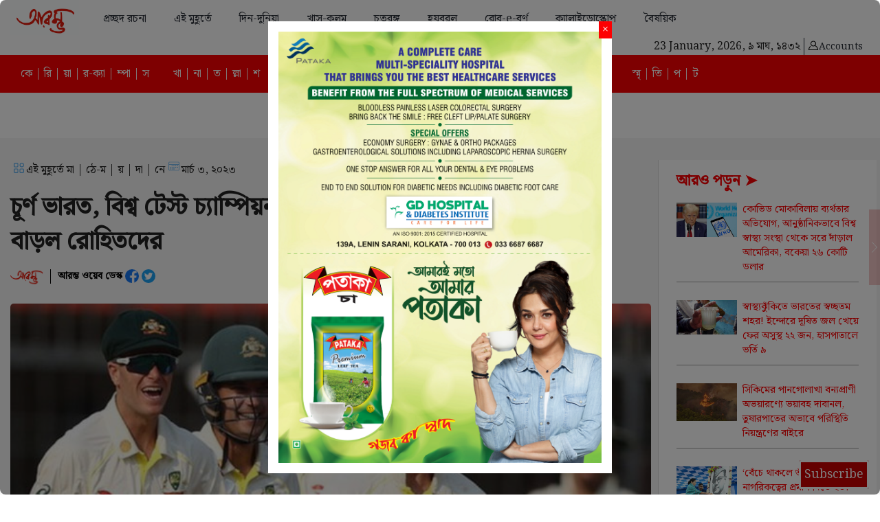

--- FILE ---
content_type: text/html; charset=UTF-8
request_url: https://aramva.co/australia-qualifies-for-wtc-finals-by-beating-india-by-9-wickets-in-3rd-test-in-indore/
body_size: 28356
content:
<!DOCTYPE html>
<html xmlns="http://www.w3.org/1999/xhtml">
<head>
<meta http-equiv="Content-Type" content="text/html; charset=utf-8" />


<meta name="HandheldFriendly" content="true">
<meta name="viewport" content="width=device-width, initial-scale=0.666667, maximum-scale=0.666667, user-scalable=0">
<meta name="viewport" content="width=device-width">

<script src="https://ajax.googleapis.com/ajax/libs/jquery/1.11.2/jquery.min.js"></script>
<!--<script src="js/min.js"></script>-->

<!-- Owl Stylesheets -->
<link rel="stylesheet" href="https://aramva.co/wp-content/themes/aramva/assets/css/docs.theme.min.css">
<link rel="stylesheet" href="https://aramva.co/wp-content/themes/aramva/assets/owlcarousel/assets/owl.carousel.min.css">
<link rel="stylesheet" href="https://aramva.co/wp-content/themes/aramva/assets/owlcarousel/assets/owl.theme.default.min.css">

<!-- javascript -->
<script src="https://aramva.co/wp-content/themes/aramva/assets/vendors/jquery.min.js"></script>
<script src="https://aramva.co/wp-content/themes/aramva/assets/owlcarousel/owl.carousel.js"></script>

<link rel="stylesheet" href="https://aramva.co/wp-content/themes/aramva/css/responsiveslides.css">
<script src="https://aramva.co/wp-content/themes/aramva/js/responsiveslides.min.js"></script>
<script>
    $(function () {    
        $("#slider4").responsiveSlides({
            auto: true,
            pager: false,
            nav: true,
            speed: 500,
        });
        $("#ebookb").responsiveSlides({
            auto: false,
            pager: false,
            nav: true,
            speed: 500,
        });
        $("#blkbnr").responsiveSlides({
            auto: false,
            pager: false,
            nav: true,
            speed: 500,
        });
    });
</script>



<link href="https://aramva.co/wp-content/themes/aramva/css/style.css" rel="stylesheet" type="text/css" />
<link href="https://aramva.co/wp-content/themes/aramva/css/screen.css" rel="stylesheet" type="text/css" />
<meta name='robots' content='index, follow, max-image-preview:large, max-snippet:-1, max-video-preview:-1' />

	<!-- This site is optimized with the Yoast SEO plugin v22.9 - https://yoast.com/wordpress/plugins/seo/ -->
	<title>চূর্ণ ভারত, বিশ্ব টেস্ট চ্যাম্পিয়নশিপের ফাইনালে অস্ট্রেলিয়া, অপেক্ষা বাড়ল রোহিতদের - Aramva Patrika</title>
	<meta name="description" content="দেওয়াল লিখনটা দ্বিতীয় দিনেই পরিস্কার হয়ে গিয়েছিল। প্রত্যাশামতোই তৃতীয় টেস্ট জিতে নিল অস্ট্রেলিয়া। ইন্দোরের হোলকার স্টেডিয়ামে ভারতে ৯ উইকেট হারিয়ে সিরিজে ব্যবধান কমাল। একই সঙ্গে বিশ্ব টেস্ট চ্যাম্পিয়নশিপের ফাইনালের টিকিট জোগাড় করে ফেলল। ফাইনালের জন্য ভারতকে আমেদাবাদ পর্যন্ত অপেক্ষা করতে হবে। আমেদাবাদে জিততে না পারলে বিশ্ব টেস্ট চ্যাম্পিয়নশিপের ফাইনালের স্বপ্ন অপূর্ণ থেকে যাবে বারতের কাছে।" />
	<link rel="canonical" href="https://aramva.co/australia-qualifies-for-wtc-finals-by-beating-india-by-9-wickets-in-3rd-test-in-indore/" />
	<meta property="og:locale" content="en_US" />
	<meta property="og:type" content="article" />
	<meta property="og:title" content="চূর্ণ ভারত, বিশ্ব টেস্ট চ্যাম্পিয়নশিপের ফাইনালে অস্ট্রেলিয়া, অপেক্ষা বাড়ল রোহিতদের - Aramva Patrika" />
	<meta property="og:description" content="দেওয়াল লিখনটা দ্বিতীয় দিনেই পরিস্কার হয়ে গিয়েছিল। প্রত্যাশামতোই তৃতীয় টেস্ট জিতে নিল অস্ট্রেলিয়া। ইন্দোরের হোলকার স্টেডিয়ামে ভারতে ৯ উইকেট হারিয়ে সিরিজে ব্যবধান কমাল। একই সঙ্গে বিশ্ব টেস্ট চ্যাম্পিয়নশিপের ফাইনালের টিকিট জোগাড় করে ফেলল। ফাইনালের জন্য ভারতকে আমেদাবাদ পর্যন্ত অপেক্ষা করতে হবে। আমেদাবাদে জিততে না পারলে বিশ্ব টেস্ট চ্যাম্পিয়নশিপের ফাইনালের স্বপ্ন অপূর্ণ থেকে যাবে বারতের কাছে।" />
	<meta property="og:url" content="https://aramva.co/australia-qualifies-for-wtc-finals-by-beating-india-by-9-wickets-in-3rd-test-in-indore/" />
	<meta property="og:site_name" content="Aramva Patrika" />
	<meta property="article:publisher" content="https://www.facebook.com/aramva.co" />
	<meta property="article:published_time" content="2023-03-03T06:12:40+00:00" />
	<meta property="article:modified_time" content="2023-03-03T06:20:45+00:00" />
	<meta property="og:image" content="https://aramva.co/wp-content/uploads/2023/03/Australia-qualifies-for-WTC-finals-by-beating-India-by-9-wickets-in-3rd-Test-in-Indore.jpg" />
	<meta property="og:image:width" content="670" />
	<meta property="og:image:height" content="419" />
	<meta property="og:image:type" content="image/jpeg" />
	<meta name="author" content="super admin" />
	<meta name="twitter:card" content="summary_large_image" />
	<meta name="twitter:creator" content="@ARAMVAPATRIKA" />
	<meta name="twitter:site" content="@ARAMVAPATRIKA" />
	<meta name="twitter:label1" content="Written by" />
	<meta name="twitter:data1" content="super admin" />
	<meta name="twitter:label2" content="Est. reading time" />
	<meta name="twitter:data2" content="2 minutes" />
	<script type="application/ld+json" class="yoast-schema-graph">{"@context":"https://schema.org","@graph":[{"@type":"Article","@id":"https://aramva.co/australia-qualifies-for-wtc-finals-by-beating-india-by-9-wickets-in-3rd-test-in-indore/#article","isPartOf":{"@id":"https://aramva.co/australia-qualifies-for-wtc-finals-by-beating-india-by-9-wickets-in-3rd-test-in-indore/"},"author":{"name":"super admin","@id":"https://aramva.co/#/schema/person/4c986a474085c8266c6276899c4e14e2"},"headline":"চূর্ণ ভারত, বিশ্ব টেস্ট চ্যাম্পিয়নশিপের ফাইনালে অস্ট্রেলিয়া, অপেক্ষা বাড়ল রোহিতদের","datePublished":"2023-03-03T06:12:40+00:00","dateModified":"2023-03-03T06:20:45+00:00","mainEntityOfPage":{"@id":"https://aramva.co/australia-qualifies-for-wtc-finals-by-beating-india-by-9-wickets-in-3rd-test-in-indore/"},"wordCount":1,"commentCount":0,"publisher":{"@id":"https://aramva.co/#organization"},"image":{"@id":"https://aramva.co/australia-qualifies-for-wtc-finals-by-beating-india-by-9-wickets-in-3rd-test-in-indore/#primaryimage"},"thumbnailUrl":"https://aramva.co/wp-content/uploads/2023/03/Australia-qualifies-for-WTC-finals-by-beating-India-by-9-wickets-in-3rd-Test-in-Indore.jpg","articleSection":["এই মুহূর্তে","মা | ঠে-ম | য় | দা | নে"],"inLanguage":"en-US","potentialAction":[{"@type":"CommentAction","name":"Comment","target":["https://aramva.co/australia-qualifies-for-wtc-finals-by-beating-india-by-9-wickets-in-3rd-test-in-indore/#respond"]}]},{"@type":"WebPage","@id":"https://aramva.co/australia-qualifies-for-wtc-finals-by-beating-india-by-9-wickets-in-3rd-test-in-indore/","url":"https://aramva.co/australia-qualifies-for-wtc-finals-by-beating-india-by-9-wickets-in-3rd-test-in-indore/","name":"চূর্ণ ভারত, বিশ্ব টেস্ট চ্যাম্পিয়নশিপের ফাইনালে অস্ট্রেলিয়া, অপেক্ষা বাড়ল রোহিতদের - Aramva Patrika","isPartOf":{"@id":"https://aramva.co/#website"},"primaryImageOfPage":{"@id":"https://aramva.co/australia-qualifies-for-wtc-finals-by-beating-india-by-9-wickets-in-3rd-test-in-indore/#primaryimage"},"image":{"@id":"https://aramva.co/australia-qualifies-for-wtc-finals-by-beating-india-by-9-wickets-in-3rd-test-in-indore/#primaryimage"},"thumbnailUrl":"https://aramva.co/wp-content/uploads/2023/03/Australia-qualifies-for-WTC-finals-by-beating-India-by-9-wickets-in-3rd-Test-in-Indore.jpg","datePublished":"2023-03-03T06:12:40+00:00","dateModified":"2023-03-03T06:20:45+00:00","description":"দেওয়াল লিখনটা দ্বিতীয় দিনেই পরিস্কার হয়ে গিয়েছিল। প্রত্যাশামতোই তৃতীয় টেস্ট জিতে নিল অস্ট্রেলিয়া। ইন্দোরের হোলকার স্টেডিয়ামে ভারতে ৯ উইকেট হারিয়ে সিরিজে ব্যবধান কমাল। একই সঙ্গে বিশ্ব টেস্ট চ্যাম্পিয়নশিপের ফাইনালের টিকিট জোগাড় করে ফেলল। ফাইনালের জন্য ভারতকে আমেদাবাদ পর্যন্ত অপেক্ষা করতে হবে। আমেদাবাদে জিততে না পারলে বিশ্ব টেস্ট চ্যাম্পিয়নশিপের ফাইনালের স্বপ্ন অপূর্ণ থেকে যাবে বারতের কাছে।","inLanguage":"en-US","potentialAction":[{"@type":"ReadAction","target":["https://aramva.co/australia-qualifies-for-wtc-finals-by-beating-india-by-9-wickets-in-3rd-test-in-indore/"]}]},{"@type":"ImageObject","inLanguage":"en-US","@id":"https://aramva.co/australia-qualifies-for-wtc-finals-by-beating-india-by-9-wickets-in-3rd-test-in-indore/#primaryimage","url":"https://aramva.co/wp-content/uploads/2023/03/Australia-qualifies-for-WTC-finals-by-beating-India-by-9-wickets-in-3rd-Test-in-Indore.jpg","contentUrl":"https://aramva.co/wp-content/uploads/2023/03/Australia-qualifies-for-WTC-finals-by-beating-India-by-9-wickets-in-3rd-Test-in-Indore.jpg","width":670,"height":419},{"@type":"WebSite","@id":"https://aramva.co/#website","url":"https://aramva.co/","name":"Aramva Patrika","description":"Online Journal Beyond Borders","publisher":{"@id":"https://aramva.co/#organization"},"potentialAction":[{"@type":"SearchAction","target":{"@type":"EntryPoint","urlTemplate":"https://aramva.co/?s={search_term_string}"},"query-input":"required name=search_term_string"}],"inLanguage":"en-US"},{"@type":"Organization","@id":"https://aramva.co/#organization","name":"Aramva Publishers","url":"https://aramva.co/","logo":{"@type":"ImageObject","inLanguage":"en-US","@id":"https://aramva.co/#/schema/logo/image/","url":"https://aramva.co/wp-content/uploads/2021/07/cropped-logo.jpg","contentUrl":"https://aramva.co/wp-content/uploads/2021/07/cropped-logo.jpg","width":512,"height":512,"caption":"Aramva Publishers"},"image":{"@id":"https://aramva.co/#/schema/logo/image/"},"sameAs":["https://www.facebook.com/aramva.co","https://x.com/ARAMVAPATRIKA"]},{"@type":"Person","@id":"https://aramva.co/#/schema/person/4c986a474085c8266c6276899c4e14e2","name":"super admin","image":{"@type":"ImageObject","inLanguage":"en-US","@id":"https://aramva.co/#/schema/person/image/","url":"https://secure.gravatar.com/avatar/9b3692093888d9ca230bbde5a9ed0ca887edc6e5253d5ff651b5151ae551f2fa?s=96&d=mm&r=g","contentUrl":"https://secure.gravatar.com/avatar/9b3692093888d9ca230bbde5a9ed0ca887edc6e5253d5ff651b5151ae551f2fa?s=96&d=mm&r=g","caption":"super admin"},"sameAs":["https://aramva.co/"],"url":"https://aramva.co/author/super-admin/"}]}</script>
	<!-- / Yoast SEO plugin. -->


<link rel='dns-prefetch' href='//maxcdn.bootstrapcdn.com' />
<link rel="alternate" type="application/rss+xml" title="Aramva Patrika &raquo; চূর্ণ ভারত, বিশ্ব টেস্ট চ্যাম্পিয়নশিপের ফাইনালে অস্ট্রেলিয়া, অপেক্ষা বাড়ল রোহিতদের Comments Feed" href="https://aramva.co/australia-qualifies-for-wtc-finals-by-beating-india-by-9-wickets-in-3rd-test-in-indore/feed/" />
<link rel="alternate" title="oEmbed (JSON)" type="application/json+oembed" href="https://aramva.co/wp-json/oembed/1.0/embed?url=https%3A%2F%2Faramva.co%2Faustralia-qualifies-for-wtc-finals-by-beating-india-by-9-wickets-in-3rd-test-in-indore%2F" />
<link rel="alternate" title="oEmbed (XML)" type="text/xml+oembed" href="https://aramva.co/wp-json/oembed/1.0/embed?url=https%3A%2F%2Faramva.co%2Faustralia-qualifies-for-wtc-finals-by-beating-india-by-9-wickets-in-3rd-test-in-indore%2F&#038;format=xml" />
		<!-- This site uses the Google Analytics by MonsterInsights plugin v9.10.0 - Using Analytics tracking - https://www.monsterinsights.com/ -->
							<script src="//www.googletagmanager.com/gtag/js?id=G-4GF72Z7B57"  data-cfasync="false" data-wpfc-render="false" type="text/javascript" async></script>
			<script data-cfasync="false" data-wpfc-render="false" type="text/javascript">
				var mi_version = '9.10.0';
				var mi_track_user = true;
				var mi_no_track_reason = '';
								var MonsterInsightsDefaultLocations = {"page_location":"https:\/\/aramva.co\/australia-qualifies-for-wtc-finals-by-beating-india-by-9-wickets-in-3rd-test-in-indore\/"};
								if ( typeof MonsterInsightsPrivacyGuardFilter === 'function' ) {
					var MonsterInsightsLocations = (typeof MonsterInsightsExcludeQuery === 'object') ? MonsterInsightsPrivacyGuardFilter( MonsterInsightsExcludeQuery ) : MonsterInsightsPrivacyGuardFilter( MonsterInsightsDefaultLocations );
				} else {
					var MonsterInsightsLocations = (typeof MonsterInsightsExcludeQuery === 'object') ? MonsterInsightsExcludeQuery : MonsterInsightsDefaultLocations;
				}

								var disableStrs = [
										'ga-disable-G-4GF72Z7B57',
									];

				/* Function to detect opted out users */
				function __gtagTrackerIsOptedOut() {
					for (var index = 0; index < disableStrs.length; index++) {
						if (document.cookie.indexOf(disableStrs[index] + '=true') > -1) {
							return true;
						}
					}

					return false;
				}

				/* Disable tracking if the opt-out cookie exists. */
				if (__gtagTrackerIsOptedOut()) {
					for (var index = 0; index < disableStrs.length; index++) {
						window[disableStrs[index]] = true;
					}
				}

				/* Opt-out function */
				function __gtagTrackerOptout() {
					for (var index = 0; index < disableStrs.length; index++) {
						document.cookie = disableStrs[index] + '=true; expires=Thu, 31 Dec 2099 23:59:59 UTC; path=/';
						window[disableStrs[index]] = true;
					}
				}

				if ('undefined' === typeof gaOptout) {
					function gaOptout() {
						__gtagTrackerOptout();
					}
				}
								window.dataLayer = window.dataLayer || [];

				window.MonsterInsightsDualTracker = {
					helpers: {},
					trackers: {},
				};
				if (mi_track_user) {
					function __gtagDataLayer() {
						dataLayer.push(arguments);
					}

					function __gtagTracker(type, name, parameters) {
						if (!parameters) {
							parameters = {};
						}

						if (parameters.send_to) {
							__gtagDataLayer.apply(null, arguments);
							return;
						}

						if (type === 'event') {
														parameters.send_to = monsterinsights_frontend.v4_id;
							var hookName = name;
							if (typeof parameters['event_category'] !== 'undefined') {
								hookName = parameters['event_category'] + ':' + name;
							}

							if (typeof MonsterInsightsDualTracker.trackers[hookName] !== 'undefined') {
								MonsterInsightsDualTracker.trackers[hookName](parameters);
							} else {
								__gtagDataLayer('event', name, parameters);
							}
							
						} else {
							__gtagDataLayer.apply(null, arguments);
						}
					}

					__gtagTracker('js', new Date());
					__gtagTracker('set', {
						'developer_id.dZGIzZG': true,
											});
					if ( MonsterInsightsLocations.page_location ) {
						__gtagTracker('set', MonsterInsightsLocations);
					}
										__gtagTracker('config', 'G-4GF72Z7B57', {"forceSSL":"true","link_attribution":"true"} );
										window.gtag = __gtagTracker;										(function () {
						/* https://developers.google.com/analytics/devguides/collection/analyticsjs/ */
						/* ga and __gaTracker compatibility shim. */
						var noopfn = function () {
							return null;
						};
						var newtracker = function () {
							return new Tracker();
						};
						var Tracker = function () {
							return null;
						};
						var p = Tracker.prototype;
						p.get = noopfn;
						p.set = noopfn;
						p.send = function () {
							var args = Array.prototype.slice.call(arguments);
							args.unshift('send');
							__gaTracker.apply(null, args);
						};
						var __gaTracker = function () {
							var len = arguments.length;
							if (len === 0) {
								return;
							}
							var f = arguments[len - 1];
							if (typeof f !== 'object' || f === null || typeof f.hitCallback !== 'function') {
								if ('send' === arguments[0]) {
									var hitConverted, hitObject = false, action;
									if ('event' === arguments[1]) {
										if ('undefined' !== typeof arguments[3]) {
											hitObject = {
												'eventAction': arguments[3],
												'eventCategory': arguments[2],
												'eventLabel': arguments[4],
												'value': arguments[5] ? arguments[5] : 1,
											}
										}
									}
									if ('pageview' === arguments[1]) {
										if ('undefined' !== typeof arguments[2]) {
											hitObject = {
												'eventAction': 'page_view',
												'page_path': arguments[2],
											}
										}
									}
									if (typeof arguments[2] === 'object') {
										hitObject = arguments[2];
									}
									if (typeof arguments[5] === 'object') {
										Object.assign(hitObject, arguments[5]);
									}
									if ('undefined' !== typeof arguments[1].hitType) {
										hitObject = arguments[1];
										if ('pageview' === hitObject.hitType) {
											hitObject.eventAction = 'page_view';
										}
									}
									if (hitObject) {
										action = 'timing' === arguments[1].hitType ? 'timing_complete' : hitObject.eventAction;
										hitConverted = mapArgs(hitObject);
										__gtagTracker('event', action, hitConverted);
									}
								}
								return;
							}

							function mapArgs(args) {
								var arg, hit = {};
								var gaMap = {
									'eventCategory': 'event_category',
									'eventAction': 'event_action',
									'eventLabel': 'event_label',
									'eventValue': 'event_value',
									'nonInteraction': 'non_interaction',
									'timingCategory': 'event_category',
									'timingVar': 'name',
									'timingValue': 'value',
									'timingLabel': 'event_label',
									'page': 'page_path',
									'location': 'page_location',
									'title': 'page_title',
									'referrer' : 'page_referrer',
								};
								for (arg in args) {
																		if (!(!args.hasOwnProperty(arg) || !gaMap.hasOwnProperty(arg))) {
										hit[gaMap[arg]] = args[arg];
									} else {
										hit[arg] = args[arg];
									}
								}
								return hit;
							}

							try {
								f.hitCallback();
							} catch (ex) {
							}
						};
						__gaTracker.create = newtracker;
						__gaTracker.getByName = newtracker;
						__gaTracker.getAll = function () {
							return [];
						};
						__gaTracker.remove = noopfn;
						__gaTracker.loaded = true;
						window['__gaTracker'] = __gaTracker;
					})();
									} else {
										console.log("");
					(function () {
						function __gtagTracker() {
							return null;
						}

						window['__gtagTracker'] = __gtagTracker;
						window['gtag'] = __gtagTracker;
					})();
									}
			</script>
							<!-- / Google Analytics by MonsterInsights -->
		<style id='wp-img-auto-sizes-contain-inline-css' type='text/css'>
img:is([sizes=auto i],[sizes^="auto," i]){contain-intrinsic-size:3000px 1500px}
/*# sourceURL=wp-img-auto-sizes-contain-inline-css */
</style>
<link rel='stylesheet' id='user-subscription-css' href='https://aramva.co/wp-content/plugins/user-subscription/style.css?ver=6.9' type='text/css' media='all' />

<style id='wp-emoji-styles-inline-css' type='text/css'>

	img.wp-smiley, img.emoji {
		display: inline !important;
		border: none !important;
		box-shadow: none !important;
		height: 1em !important;
		width: 1em !important;
		margin: 0 0.07em !important;
		vertical-align: -0.1em !important;
		background: none !important;
		padding: 0 !important;
	}
/*# sourceURL=wp-emoji-styles-inline-css */
</style>
<link rel='stylesheet' id='wp-block-library-css' href='https://aramva.co/wp-includes/css/dist/block-library/style.min.css?ver=6.9' type='text/css' media='all' />
<style id='global-styles-inline-css' type='text/css'>
:root{--wp--preset--aspect-ratio--square: 1;--wp--preset--aspect-ratio--4-3: 4/3;--wp--preset--aspect-ratio--3-4: 3/4;--wp--preset--aspect-ratio--3-2: 3/2;--wp--preset--aspect-ratio--2-3: 2/3;--wp--preset--aspect-ratio--16-9: 16/9;--wp--preset--aspect-ratio--9-16: 9/16;--wp--preset--color--black: #000000;--wp--preset--color--cyan-bluish-gray: #abb8c3;--wp--preset--color--white: #ffffff;--wp--preset--color--pale-pink: #f78da7;--wp--preset--color--vivid-red: #cf2e2e;--wp--preset--color--luminous-vivid-orange: #ff6900;--wp--preset--color--luminous-vivid-amber: #fcb900;--wp--preset--color--light-green-cyan: #7bdcb5;--wp--preset--color--vivid-green-cyan: #00d084;--wp--preset--color--pale-cyan-blue: #8ed1fc;--wp--preset--color--vivid-cyan-blue: #0693e3;--wp--preset--color--vivid-purple: #9b51e0;--wp--preset--gradient--vivid-cyan-blue-to-vivid-purple: linear-gradient(135deg,rgb(6,147,227) 0%,rgb(155,81,224) 100%);--wp--preset--gradient--light-green-cyan-to-vivid-green-cyan: linear-gradient(135deg,rgb(122,220,180) 0%,rgb(0,208,130) 100%);--wp--preset--gradient--luminous-vivid-amber-to-luminous-vivid-orange: linear-gradient(135deg,rgb(252,185,0) 0%,rgb(255,105,0) 100%);--wp--preset--gradient--luminous-vivid-orange-to-vivid-red: linear-gradient(135deg,rgb(255,105,0) 0%,rgb(207,46,46) 100%);--wp--preset--gradient--very-light-gray-to-cyan-bluish-gray: linear-gradient(135deg,rgb(238,238,238) 0%,rgb(169,184,195) 100%);--wp--preset--gradient--cool-to-warm-spectrum: linear-gradient(135deg,rgb(74,234,220) 0%,rgb(151,120,209) 20%,rgb(207,42,186) 40%,rgb(238,44,130) 60%,rgb(251,105,98) 80%,rgb(254,248,76) 100%);--wp--preset--gradient--blush-light-purple: linear-gradient(135deg,rgb(255,206,236) 0%,rgb(152,150,240) 100%);--wp--preset--gradient--blush-bordeaux: linear-gradient(135deg,rgb(254,205,165) 0%,rgb(254,45,45) 50%,rgb(107,0,62) 100%);--wp--preset--gradient--luminous-dusk: linear-gradient(135deg,rgb(255,203,112) 0%,rgb(199,81,192) 50%,rgb(65,88,208) 100%);--wp--preset--gradient--pale-ocean: linear-gradient(135deg,rgb(255,245,203) 0%,rgb(182,227,212) 50%,rgb(51,167,181) 100%);--wp--preset--gradient--electric-grass: linear-gradient(135deg,rgb(202,248,128) 0%,rgb(113,206,126) 100%);--wp--preset--gradient--midnight: linear-gradient(135deg,rgb(2,3,129) 0%,rgb(40,116,252) 100%);--wp--preset--font-size--small: 13px;--wp--preset--font-size--medium: 20px;--wp--preset--font-size--large: 36px;--wp--preset--font-size--x-large: 42px;--wp--preset--spacing--20: 0.44rem;--wp--preset--spacing--30: 0.67rem;--wp--preset--spacing--40: 1rem;--wp--preset--spacing--50: 1.5rem;--wp--preset--spacing--60: 2.25rem;--wp--preset--spacing--70: 3.38rem;--wp--preset--spacing--80: 5.06rem;--wp--preset--shadow--natural: 6px 6px 9px rgba(0, 0, 0, 0.2);--wp--preset--shadow--deep: 12px 12px 50px rgba(0, 0, 0, 0.4);--wp--preset--shadow--sharp: 6px 6px 0px rgba(0, 0, 0, 0.2);--wp--preset--shadow--outlined: 6px 6px 0px -3px rgb(255, 255, 255), 6px 6px rgb(0, 0, 0);--wp--preset--shadow--crisp: 6px 6px 0px rgb(0, 0, 0);}:where(.is-layout-flex){gap: 0.5em;}:where(.is-layout-grid){gap: 0.5em;}body .is-layout-flex{display: flex;}.is-layout-flex{flex-wrap: wrap;align-items: center;}.is-layout-flex > :is(*, div){margin: 0;}body .is-layout-grid{display: grid;}.is-layout-grid > :is(*, div){margin: 0;}:where(.wp-block-columns.is-layout-flex){gap: 2em;}:where(.wp-block-columns.is-layout-grid){gap: 2em;}:where(.wp-block-post-template.is-layout-flex){gap: 1.25em;}:where(.wp-block-post-template.is-layout-grid){gap: 1.25em;}.has-black-color{color: var(--wp--preset--color--black) !important;}.has-cyan-bluish-gray-color{color: var(--wp--preset--color--cyan-bluish-gray) !important;}.has-white-color{color: var(--wp--preset--color--white) !important;}.has-pale-pink-color{color: var(--wp--preset--color--pale-pink) !important;}.has-vivid-red-color{color: var(--wp--preset--color--vivid-red) !important;}.has-luminous-vivid-orange-color{color: var(--wp--preset--color--luminous-vivid-orange) !important;}.has-luminous-vivid-amber-color{color: var(--wp--preset--color--luminous-vivid-amber) !important;}.has-light-green-cyan-color{color: var(--wp--preset--color--light-green-cyan) !important;}.has-vivid-green-cyan-color{color: var(--wp--preset--color--vivid-green-cyan) !important;}.has-pale-cyan-blue-color{color: var(--wp--preset--color--pale-cyan-blue) !important;}.has-vivid-cyan-blue-color{color: var(--wp--preset--color--vivid-cyan-blue) !important;}.has-vivid-purple-color{color: var(--wp--preset--color--vivid-purple) !important;}.has-black-background-color{background-color: var(--wp--preset--color--black) !important;}.has-cyan-bluish-gray-background-color{background-color: var(--wp--preset--color--cyan-bluish-gray) !important;}.has-white-background-color{background-color: var(--wp--preset--color--white) !important;}.has-pale-pink-background-color{background-color: var(--wp--preset--color--pale-pink) !important;}.has-vivid-red-background-color{background-color: var(--wp--preset--color--vivid-red) !important;}.has-luminous-vivid-orange-background-color{background-color: var(--wp--preset--color--luminous-vivid-orange) !important;}.has-luminous-vivid-amber-background-color{background-color: var(--wp--preset--color--luminous-vivid-amber) !important;}.has-light-green-cyan-background-color{background-color: var(--wp--preset--color--light-green-cyan) !important;}.has-vivid-green-cyan-background-color{background-color: var(--wp--preset--color--vivid-green-cyan) !important;}.has-pale-cyan-blue-background-color{background-color: var(--wp--preset--color--pale-cyan-blue) !important;}.has-vivid-cyan-blue-background-color{background-color: var(--wp--preset--color--vivid-cyan-blue) !important;}.has-vivid-purple-background-color{background-color: var(--wp--preset--color--vivid-purple) !important;}.has-black-border-color{border-color: var(--wp--preset--color--black) !important;}.has-cyan-bluish-gray-border-color{border-color: var(--wp--preset--color--cyan-bluish-gray) !important;}.has-white-border-color{border-color: var(--wp--preset--color--white) !important;}.has-pale-pink-border-color{border-color: var(--wp--preset--color--pale-pink) !important;}.has-vivid-red-border-color{border-color: var(--wp--preset--color--vivid-red) !important;}.has-luminous-vivid-orange-border-color{border-color: var(--wp--preset--color--luminous-vivid-orange) !important;}.has-luminous-vivid-amber-border-color{border-color: var(--wp--preset--color--luminous-vivid-amber) !important;}.has-light-green-cyan-border-color{border-color: var(--wp--preset--color--light-green-cyan) !important;}.has-vivid-green-cyan-border-color{border-color: var(--wp--preset--color--vivid-green-cyan) !important;}.has-pale-cyan-blue-border-color{border-color: var(--wp--preset--color--pale-cyan-blue) !important;}.has-vivid-cyan-blue-border-color{border-color: var(--wp--preset--color--vivid-cyan-blue) !important;}.has-vivid-purple-border-color{border-color: var(--wp--preset--color--vivid-purple) !important;}.has-vivid-cyan-blue-to-vivid-purple-gradient-background{background: var(--wp--preset--gradient--vivid-cyan-blue-to-vivid-purple) !important;}.has-light-green-cyan-to-vivid-green-cyan-gradient-background{background: var(--wp--preset--gradient--light-green-cyan-to-vivid-green-cyan) !important;}.has-luminous-vivid-amber-to-luminous-vivid-orange-gradient-background{background: var(--wp--preset--gradient--luminous-vivid-amber-to-luminous-vivid-orange) !important;}.has-luminous-vivid-orange-to-vivid-red-gradient-background{background: var(--wp--preset--gradient--luminous-vivid-orange-to-vivid-red) !important;}.has-very-light-gray-to-cyan-bluish-gray-gradient-background{background: var(--wp--preset--gradient--very-light-gray-to-cyan-bluish-gray) !important;}.has-cool-to-warm-spectrum-gradient-background{background: var(--wp--preset--gradient--cool-to-warm-spectrum) !important;}.has-blush-light-purple-gradient-background{background: var(--wp--preset--gradient--blush-light-purple) !important;}.has-blush-bordeaux-gradient-background{background: var(--wp--preset--gradient--blush-bordeaux) !important;}.has-luminous-dusk-gradient-background{background: var(--wp--preset--gradient--luminous-dusk) !important;}.has-pale-ocean-gradient-background{background: var(--wp--preset--gradient--pale-ocean) !important;}.has-electric-grass-gradient-background{background: var(--wp--preset--gradient--electric-grass) !important;}.has-midnight-gradient-background{background: var(--wp--preset--gradient--midnight) !important;}.has-small-font-size{font-size: var(--wp--preset--font-size--small) !important;}.has-medium-font-size{font-size: var(--wp--preset--font-size--medium) !important;}.has-large-font-size{font-size: var(--wp--preset--font-size--large) !important;}.has-x-large-font-size{font-size: var(--wp--preset--font-size--x-large) !important;}
/*# sourceURL=global-styles-inline-css */
</style>

<style id='classic-theme-styles-inline-css' type='text/css'>
/*! This file is auto-generated */
.wp-block-button__link{color:#fff;background-color:#32373c;border-radius:9999px;box-shadow:none;text-decoration:none;padding:calc(.667em + 2px) calc(1.333em + 2px);font-size:1.125em}.wp-block-file__button{background:#32373c;color:#fff;text-decoration:none}
/*# sourceURL=/wp-includes/css/classic-themes.min.css */
</style>
<link rel='stylesheet' id='email-subscribers-css' href='https://aramva.co/wp-content/plugins/email-subscribers/lite/public/css/email-subscribers-public.css?ver=5.7.25' type='text/css' media='all' />
<link rel='stylesheet' id='wpfc-css' href='https://aramva.co/wp-content/plugins/gs-facebook-comments/public/css/wpfc-public.css?ver=1.7.5' type='text/css' media='all' />
<link rel='stylesheet' id='cff-css' href='https://aramva.co/wp-content/plugins/custom-facebook-feed/assets/css/cff-style.min.css?ver=4.2.5' type='text/css' media='all' />
<link rel='stylesheet' id='sb-font-awesome-css' href='https://maxcdn.bootstrapcdn.com/font-awesome/4.7.0/css/font-awesome.min.css?ver=6.9' type='text/css' media='all' />
<link rel='stylesheet' id='dflip-style-css' href='https://aramva.co/wp-content/plugins/3d-flipbook-dflip-lite/assets/css/dflip.min.css?ver=2.2.32' type='text/css' media='all' />
<link rel='stylesheet' id='heateor_sss_frontend_css-css' href='https://aramva.co/wp-content/plugins/sassy-social-share/public/css/sassy-social-share-public.css?ver=3.3.74' type='text/css' media='all' />
<style id='heateor_sss_frontend_css-inline-css' type='text/css'>
.heateor_sss_button_instagram span.heateor_sss_svg,a.heateor_sss_instagram span.heateor_sss_svg{background:radial-gradient(circle at 30% 107%,#fdf497 0,#fdf497 5%,#fd5949 45%,#d6249f 60%,#285aeb 90%)}.heateor_sss_horizontal_sharing .heateor_sss_svg,.heateor_sss_standard_follow_icons_container .heateor_sss_svg{color:#fff;border-width:0px;border-style:solid;border-color:transparent}.heateor_sss_horizontal_sharing .heateorSssTCBackground{color:#666}.heateor_sss_horizontal_sharing span.heateor_sss_svg:hover,.heateor_sss_standard_follow_icons_container span.heateor_sss_svg:hover{border-color:transparent;}.heateor_sss_vertical_sharing span.heateor_sss_svg,.heateor_sss_floating_follow_icons_container span.heateor_sss_svg{color:#fff;border-width:0px;border-style:solid;border-color:transparent;}.heateor_sss_vertical_sharing .heateorSssTCBackground{color:#666;}.heateor_sss_vertical_sharing span.heateor_sss_svg:hover,.heateor_sss_floating_follow_icons_container span.heateor_sss_svg:hover{border-color:transparent;}@media screen and (max-width:783px) {.heateor_sss_vertical_sharing{display:none!important}}
/*# sourceURL=heateor_sss_frontend_css-inline-css */
</style>
<script type="text/javascript">
            window._nslDOMReady = function (callback) {
                if ( document.readyState === "complete" || document.readyState === "interactive" ) {
                    callback();
                } else {
                    document.addEventListener( "DOMContentLoaded", callback );
                }
            };
            </script><script type="text/javascript" src="https://aramva.co/wp-includes/js/jquery/jquery.min.js?ver=3.7.1" id="jquery-core-js"></script>
<script type="text/javascript" src="https://aramva.co/wp-includes/js/jquery/jquery-migrate.min.js?ver=3.4.1" id="jquery-migrate-js"></script>
<script type="text/javascript" src="https://aramva.co/wp-content/plugins/user-subscription/script.js?ver=6.9" id="user-subscription-js"></script>
<script type="text/javascript" src="https://aramva.co/wp-content/plugins/google-analytics-for-wordpress/assets/js/frontend-gtag.min.js?ver=9.10.0" id="monsterinsights-frontend-script-js" async="async" data-wp-strategy="async"></script>
<script data-cfasync="false" data-wpfc-render="false" type="text/javascript" id='monsterinsights-frontend-script-js-extra'>/* <![CDATA[ */
var monsterinsights_frontend = {"js_events_tracking":"true","download_extensions":"doc,pdf,ppt,zip,xls,docx,pptx,xlsx","inbound_paths":"[{\"path\":\"\\\/go\\\/\",\"label\":\"affiliate\"},{\"path\":\"\\\/recommend\\\/\",\"label\":\"affiliate\"}]","home_url":"https:\/\/aramva.co","hash_tracking":"false","v4_id":"G-4GF72Z7B57"};/* ]]> */
</script>
<script type="text/javascript" src="https://aramva.co/wp-content/plugins/gs-facebook-comments/public/js/wpfc-public.js?ver=1.7.5" id="wpfc-js"></script>
<link rel="https://api.w.org/" href="https://aramva.co/wp-json/" /><link rel="alternate" title="JSON" type="application/json" href="https://aramva.co/wp-json/wp/v2/posts/15525" /><link rel="EditURI" type="application/rsd+xml" title="RSD" href="https://aramva.co/xmlrpc.php?rsd" />
<meta name="generator" content="WordPress 6.9" />
<link rel='shortlink' href='https://aramva.co/?p=15525' />
	<script type="text/javascript">
	    var ajaxurl = 'https://aramva.co/wp-admin/admin-ajax.php';
	</script>

	<style type="text/css">
		.ajax-calendar{
			position:relative;
		}

		#bddp_ac_widget th {
		background: none repeat scroll 0 0 #2cb2bc;
		color: #FFFFFF;
		font-weight: normal;
		padding: 5px 1px;
		text-align: center;
		 font-size: 16px;
		}
		#bddp_ac_widget {
			padding: 5px;
		}
		
		#bddp_ac_widget td {
			border: 1px solid #CCCCCC;
			text-align: center;
		}
		
		#my-calendar a {
			background: none repeat scroll 0 0 #008000;
			color: #FFFFFF;
			display: block;
			padding: 6px 0;
			width: 100% !important;
		}
		#my-calendar{
			width:100%;
		}
		
		
		#my_calender span {
			display: block;
			padding: 6px 0;
			width: 100% !important;
		}
		
		#today a,#today span {
			   background: none repeat scroll 0 0 #2cb2bc !important;
			color: #FFFFFF;
		}
		#bddp_ac_widget #my_year {
			float: right;
		}
		.select_ca #my_month {
			float: left;
		}

	</style>
	
		<!-- GA Google Analytics @ https://m0n.co/ga -->
		<script>
			(function(i,s,o,g,r,a,m){i['GoogleAnalyticsObject']=r;i[r]=i[r]||function(){
			(i[r].q=i[r].q||[]).push(arguments)},i[r].l=1*new Date();a=s.createElement(o),
			m=s.getElementsByTagName(o)[0];a.async=1;a.src=g;m.parentNode.insertBefore(a,m)
			})(window,document,'script','https://www.google-analytics.com/analytics.js','ga');
			ga('create', 'UA-170113383-1', 'auto');
			ga('require', 'displayfeatures');
			ga('require', 'linkid');
			ga('set', 'anonymizeIp', true);
			ga('set', 'forceSSL', true);
			ga('send', 'pageview');
		</script>

	<meta property="fb:app_id" content="1164340427723355" /><script id="wpcp_disable_Right_Click" type="text/javascript">
document.ondragstart = function() { return false;}
	function nocontext(e) {
	   return false;
	}
	document.oncontextmenu = nocontext;
</script>
<style>
.unselectable
{
-moz-user-select:none;
-webkit-user-select:none;
cursor: default;
}
html
{
-webkit-touch-callout: none;
-webkit-user-select: none;
-khtml-user-select: none;
-moz-user-select: none;
-ms-user-select: none;
user-select: none;
-webkit-tap-highlight-color: rgba(0,0,0,0);
}
</style>
<script id="wpcp_css_disable_selection" type="text/javascript">
var e = document.getElementsByTagName('body')[0];
if(e)
{
	e.setAttribute('unselectable',"on");
}
</script>
      <meta name="onesignal" content="wordpress-plugin"/>
            <script>

      window.OneSignal = window.OneSignal || [];

      OneSignal.push( function() {
        OneSignal.SERVICE_WORKER_UPDATER_PATH = 'OneSignalSDKUpdaterWorker.js';
                      OneSignal.SERVICE_WORKER_PATH = 'OneSignalSDKWorker.js';
                      OneSignal.SERVICE_WORKER_PARAM = { scope: '/wp-content/plugins/onesignal-free-web-push-notifications/sdk_files/push/onesignal/' };
        OneSignal.setDefaultNotificationUrl("https://aramva.co");
        var oneSignal_options = {};
        window._oneSignalInitOptions = oneSignal_options;

        oneSignal_options['wordpress'] = true;
oneSignal_options['appId'] = '9092d9cd-8c88-4f80-b3a1-b85a7d2ea762';
oneSignal_options['allowLocalhostAsSecureOrigin'] = true;
oneSignal_options['welcomeNotification'] = { };
oneSignal_options['welcomeNotification']['title'] = "";
oneSignal_options['welcomeNotification']['message'] = "";
oneSignal_options['path'] = "https://aramva.co/wp-content/plugins/onesignal-free-web-push-notifications/sdk_files/";
oneSignal_options['persistNotification'] = true;
oneSignal_options['promptOptions'] = { };
                OneSignal.init(window._oneSignalInitOptions);
                OneSignal.showSlidedownPrompt();      });

      function documentInitOneSignal() {
        var oneSignal_elements = document.getElementsByClassName("OneSignal-prompt");

        var oneSignalLinkClickHandler = function(event) { OneSignal.push(['registerForPushNotifications']); event.preventDefault(); };        for(var i = 0; i < oneSignal_elements.length; i++)
          oneSignal_elements[i].addEventListener('click', oneSignalLinkClickHandler, false);
      }

      if (document.readyState === 'complete') {
           documentInitOneSignal();
      }
      else {
           window.addEventListener("load", function(event){
               documentInitOneSignal();
          });
      }
    </script>
<link rel="icon" href="https://aramva.co/wp-content/uploads/2021/07/cropped-logo-32x32.jpg" sizes="32x32" />
<link rel="icon" href="https://aramva.co/wp-content/uploads/2021/07/cropped-logo-192x192.jpg" sizes="192x192" />
<link rel="apple-touch-icon" href="https://aramva.co/wp-content/uploads/2021/07/cropped-logo-180x180.jpg" />
<meta name="msapplication-TileImage" content="https://aramva.co/wp-content/uploads/2021/07/cropped-logo-270x270.jpg" />
		<style type="text/css" id="wp-custom-css">
			/* Genral=============
 */
img.imgRounded{
	border-radius:5px;
}
img.imgRoundTop{
	border-radius: 5px 5px 0 0 ;
}
.kalaidoscope_body p{
	font-size:18px;
}
.float-right{
float:right;	
}
ul.calidoscope-single li .kalaidoscope-desc {
    background-color: #c90101;
       color: #fff;
    padding: 12px;
	    border-radius: 0 0 5px 5px;

}
.kalaidoscope-desc p{
    color: #fff;
	display: inline-block;
	width:80%;
}
ul.calidoscope-single li {
    margin-bottom: 2rem;
}
.noAlign{
	align-items: unset;
}
.h-100{
	height:100%
}
.bannerFullPage{
	width:90%;
	margin: 0 auto;
	margin-bottom:1rem
}
.size-3{
	width:25%!important;
}
.size-4{
	width:33.333333%!important;
}
.autoWidth{
	width:300px;

}
a.seeMore{
    color: #c90101;
    display: block;
    text-align: right;
}
ul.subCategoryMenu {
    display: block;
    white-space: nowrap;
}
ul.subCategoryMenu li {
    display: inline-block;
}
span.author-info{
	display:block;
	font-size: 18px;
}
.rslides_nav {
    background-color: #c90101!important;
	    top: 33%;
}
.singleCalaidoscope{
	padding-top:150px
}
span.logo {
    width: 100px;
    display: block;
}
.bg-white{
	background-color:#fff!important;
}
.procchodrochona{
	    margin-top: 18px;
}




.v3Img img {
    width: 100%;
}



div[class*='v']  > img , div[class*='v']  > a > img{
    border-radius:5px;
}


/* ADVERTIZEMENT */
                    .advtHeader {
      position: relative;
    font-size: 16px;
    color: #2b3039;
											    color: #2b3039;
    margin: 10px 0;
}

.advtHeader:after {
      content: "";
    display: inline-block;
    width: 100%;
    left: 0;
    bottom: 7px;
    height: 1px;
    background-color: #c90101;
    position: absolute;
    z-index: 1;
}
  .advtHeader small {
 background: #fff;
    padding: 0 5px;
    position: relative;
    z-index: 2;
} 

/* E Magazine================= */

.magazineSongkhya{
margin-top:.5rem;
}
.magazineSongkhya span{
	display:block;
margin-right:10px;
	
	
}


/* Single Page================ */
.second_title{
	font-size:20px;
	font-weight:bold;
	color:#6f6f6f;
}
.author-block {
    margin-bottom: 1rem;
}
.author_Name  {
    color: #000;
    font-size: 14px;
    font-weight: bold;
}
img.authorSocialIcon{
	width:20px;
	border-radius:50%
}
.author_dp {
    margin-right: 10px;
}
.author_dp img {
  width:48px;
	border-radius: 50%;
	
}
.author_Name, .google_news_subscribe {
    border-left: 1px solid #000;
  
    padding: 0 10px;
}
.google_news_subscribe img {
    height: 19px;
}
.single-title{
	    font-size: 36px;
    font-weight: bold;
}


.blog_body p:first-child:first-letter {font-size: 200%;height: 100px;margin-top:10px;margin-right: 6px; color:#FD0002;font-weight:bold}
.blog_body h3{font-size: 1.5rem; 
	font-weight:bold;}
a.prv_post{
	display:block;
	margin: 0 auto;
}
svg#Layer_1 {
    width: 16px;
    margin-bottom: 3px;
    margin-left: -5px;
}
.tags ul li {
    display: inline-block;
	    margin-right: 5px;
    margin-bottom: 14px;
}
.tags ul li a {
    color: #000;
    border: 1px solid;
    padding: 3px;
    border-radius: 4px;
}
.blog_body p{
	    font-size: 18px;
    color: #000;
    line-height: 1.8;
}
div[class*="wp-caption"]{
   width:100%!important;
}
div[class*="wp-caption"] img {

   width:100%;
}
.blog_body p img {
	    width: 100%;
    border-bottom: 1px solid #ccc;
    padding-bottom: 1rem;
    margin-bottom: 1rem;
}
div[class*="wp-caption"] p {
    border-top: 1px solid;
    margin-top: 10px;
    color: #888;
    margin-bottom: 1em;
}
.blogSidebar{
	background-color:#fff
}

blockquote h3 {border-left: 10px solid #fd0002;padding-left: .5rem;}
img.painter, h5  img {
width: 100px!important;
    padding: 2px!important;
    border: 3px solid #ccc;
    margin-top: 1.5rem;
    margin-bottom: 0.5rem
rem
!important;
}

/* 
Archive================ */
.archivePageHeaing {
    margin-bottom: 1.5rem;
}
.archivePageHeaing small {
    font-size: 2rem;
	background-color:#f5f5f5;

}
.archivePageHeaing:after {

   	 bottom: 20px;
    height: 10px;

}

.ouradd-text a{
	color:inherit
}
.writtern-by a{
	color:#757575
}
.pagination-box a {
    border: 2px solid #ff999a;
    display: inline-block;
    padding: 5px;
    color: #fd0002;
}
@media (min-width: 768px){
	.aroporun h2{
		    font-size: 1rem;
	}
	.blog_body {
    padding-left: 50px;
}
	.contentSide{
		border-right: 1px solid #ddd;
	}

}

/* Newsletter Subscription */
.newsLetter {
    margin-top: 1.2rem;
}

.newsLetter h6 {
    margin-bottom: 1rem;
	color:#fff;
}
.es_subscription_message.error {
    color: #ffffff;
    font-size: 16px;
}


.newsLetter input[type="submit"] {
    background-color: #c90101!important;
    border: 1px solid #c90101;
}

/* SUBSCRIBE========================== */

.subscribeFloat {
    position: fixed;
    right: 1rem;
    bottom: 1rem;
	    z-index: 9999;
}
.subscribeFloat a {
    font-size: 1.1rem;
    background-color: #c90101;
    color: #fff;
    border: 3px solid #fff;
}

/* Social Share */
li.emagazine a[class*="heateor_sss_"]{
	display:none!important;
}
ul.mini li {
    display: none;
}
ul.mini li:nth-child(1), ul.mini li:nth-child(2), ul.mini li:nth-child(3),ul.mini li:nth-child(36) {
  display: block;
}

/* 
RESET */

blockquote {
    padding: 0;
    border-left: none;
}
 @media (max-width: 767px){
li.userheaderdate{
	font-size:10px;
	    margin-top: 5px;
}
a.logoWrap {
    display: inline-block;
    margin-left: calc(100% - 244px);
}
	.ouradd-text {

    border-bottom: 1px solid #868686;
    margin-bottom: 1rem;
}
	
	.subscribeFloat {
   
   right: 0!important; 
		width: 100%;
    bottom: 0!important;
    padding: .5rem;
    background: #fff;
}
	.subscribeFloat a {
    font-size: 1.5rem!important;
   
}

.archivePageHeaing small {
    font-size: 1.4rem;


}
.archivePageHeaing:after {

   	 bottom: 12px;
   
}
	 img.painter, h5  img {
    display: block;
    margin: 0 auto;
    border-radius: 50%;
    border: 5px solid #ff9494!important;
    margin-bottom: 1rem;
    margin-top: 1.5rem;
}
	
}


 @media (max-width: 575px){
	 .blog_body iframe{

width:100%;
}
	 .size-3{
	width:50%!important;
}
		 .size-4{
	width:100%!important;
} 
	section.bg-red.d-md-block.d-none {
		    display: block!important;
    overflow-x: scroll;
    position: fixed;
    top: 81px;
    left: 0;
		width:100%;
		  z-index: 3;
}
}
}
/* Custom layout for emagazine taxonomy archive pages */
.tax-emagazine .magazine-layout {
    display: flex;
    flex-wrap: wrap;
    margin: 0;
}

.tax-emagazine .magazine-cover {
    width: 40%;
    background-size: cover;
    background-position: center;
    height: 100vh;
    margin-right: 2rem;
}

.tax-emagazine .magazine-articles {
    width: 60%;
    padding: 2rem;
    overflow-y: auto;
}

.tax-emagazine .article-grid {
    display: grid;
    grid-template-columns: repeat(auto-fill, minmax(250px, 1fr));
    gap: 1.5rem;
}

.tax-emagazine .article-card {
    border: 1px solid #ccc;
    padding: 1rem;
    background: #fff;
    border-radius: 10px;
    box-shadow: 0 2px 6px rgba(0, 0, 0, 0.1);
}

		</style>
		</head>
<body>
  <!--header-->
    <nav class="m-0">
        <section class="top-menu">
            <div class="container">
                <div class="d-flex flex-wrap w-100">
                   <a class="logoWrap" href="https://aramva.co"> <span class="logo">
                        <!--logo-->
                      <img src="https://aramva.co/wp-content/uploads/2022/01/logo.png">
                    </span></a>
                    <div class="dbml-auto d-flex align-items-center">
                       
                        <a href="javascript:void(0)" class="tMobilemenu d-md-none d-block" onclick="arrowShowHideMenu()">
                            
                            <svg id="menu" xmlns="http://www.w3.org/2000/svg" width="41" height="38" viewBox="0 0 41 38">
                                <g id="Group_5" data-name="Group 5" transform="translate(10 12)">
                                <rect id="Rectangle_3" data-name="Rectangle 3" width="14" height="3" fill="#434855"/>
                                <rect id="Rectangle_4" data-name="Rectangle 4" width="16" height="3" transform="translate(0 6)" fill="#434855"/>
                                <rect id="Rectangle_5" data-name="Rectangle 5" width="20" height="3" transform="translate(0 12)" fill="#434855"/>
                                </g>
                                <rect id="Rectangle_15" data-name="Rectangle 15" width="41" height="38" fill="none"/>
                            </svg>
      
                        </a>
                    </div>
                    <div  class="topmenu d-flex flex-wrap align-items-stretch" id="showHideMENU">
                      <ul id="menu-main-menu" class="[add-your-class-here]"><li id="menu-item-944" class="menu-item menu-item-type-taxonomy menu-item-object-category menu-item-944"><a href="https://aramva.co/category/prochod-rachana/">প্রচ্ছদ রচনা</a></li>
<li id="menu-item-10772" class="menu-item menu-item-type-taxonomy menu-item-object-category current-post-ancestor current-menu-parent current-post-parent menu-item-10772"><a href="https://aramva.co/category/rojnamcha/">এই মুহূর্তে</a></li>
<li id="menu-item-971" class="menu-item menu-item-type-custom menu-item-object-custom menu-item-has-children menu-item-971"><a href="#">দিন-দুনিয়া</a>
<ul class="sub-menu">
	<li id="menu-item-949" class="menu-item menu-item-type-taxonomy menu-item-object-category menu-item-949"><a href="https://aramva.co/category/din-dunia/nagarkahan/">দে । শ</a></li>
	<li id="menu-item-40026" class="menu-item menu-item-type-taxonomy menu-item-object-category menu-item-40026"><a href="https://aramva.co/category/din-dunia/world/">বি। দে । শ</a></li>
</ul>
</li>
<li id="menu-item-945" class="menu-item menu-item-type-taxonomy menu-item-object-category menu-item-945"><a href="https://aramva.co/category/khas-kalam/">খাস-কলম</a></li>
<li id="menu-item-972" class="menu-item menu-item-type-custom menu-item-object-custom menu-item-has-children menu-item-972"><a href="#">চতুরঙ্গ</a>
<ul class="sub-menu">
	<li id="menu-item-954" class="menu-item menu-item-type-taxonomy menu-item-object-category menu-item-954"><a href="https://aramva.co/category/chaturanga/nandanchattar/">ন | ন্দ | ন | চ | ত্ব | র</a></li>
	<li id="menu-item-953" class="menu-item menu-item-type-taxonomy menu-item-object-category menu-item-953"><a href="https://aramva.co/category/chaturanga/khanatallash/">খা | না | ত | ল্লা | শ</a></li>
	<li id="menu-item-956" class="menu-item menu-item-type-taxonomy menu-item-object-category menu-item-956"><a href="https://aramva.co/category/chaturanga/safarnama/">স | ফ | র | না | মা</a></li>
	<li id="menu-item-955" class="menu-item menu-item-type-taxonomy menu-item-object-category current-post-ancestor current-menu-parent current-post-parent menu-item-955"><a href="https://aramva.co/category/chaturanga/mathe-moidane/">মা | ঠে-ম | য় | দা | নে</a></li>
	<li id="menu-item-952" class="menu-item menu-item-type-taxonomy menu-item-object-category menu-item-952"><a href="https://aramva.co/category/chaturanga/career-campus/">কে | রি | য়া | র-ক্যা | ম্পা | স</a></li>
	<li id="menu-item-957" class="menu-item menu-item-type-taxonomy menu-item-object-category menu-item-957"><a href="https://aramva.co/category/chaturanga/smritipot/">স্মৃ | তি | প | ট</a></li>
</ul>
</li>
<li id="menu-item-960" class="menu-item menu-item-type-taxonomy menu-item-object-category menu-item-has-children menu-item-960"><a href="https://aramva.co/category/hajabarla/">হযবরল</a>
<ul class="sub-menu">
	<li id="menu-item-961" class="menu-item menu-item-type-taxonomy menu-item-object-category menu-item-961"><a href="https://aramva.co/category/hajabarla/techsoi/">টে | ক | স | ই</a></li>
	<li id="menu-item-962" class="menu-item menu-item-type-taxonomy menu-item-object-category menu-item-962"><a href="https://aramva.co/category/hajabarla/vairal/">ভা | ই | রা | ল</a></li>
	<li id="menu-item-963" class="menu-item menu-item-type-taxonomy menu-item-object-category menu-item-963"><a href="https://aramva.co/category/hajabarla/sahajpath/">স | হ | জ | পা | ঠ</a></li>
	<li id="menu-item-40030" class="menu-item menu-item-type-taxonomy menu-item-object-category menu-item-40030"><a href="https://aramva.co/category/hajabarla/charulota/">চা । রু । ল । তা</a></li>
</ul>
</li>
<li id="menu-item-40043" class="menu-item menu-item-type-custom menu-item-object-custom menu-item-has-children menu-item-40043"><a href="https://aramva.co/robiborno">রোব-e-বর্ণ</a>
<ul class="sub-menu">
	<li id="menu-item-40017" class="menu-item menu-item-type-taxonomy menu-item-object-category menu-item-40017"><a href="https://aramva.co/category/rob-e-borno/dharabahik/">ধা | রা | বা | হি | ক</a></li>
	<li id="menu-item-40018" class="menu-item menu-item-type-taxonomy menu-item-object-category menu-item-40018"><a href="https://aramva.co/category/rob-e-borno/golpo/">গ | ল্প</a></li>
	<li id="menu-item-40019" class="menu-item menu-item-type-taxonomy menu-item-object-category menu-item-40019"><a href="https://aramva.co/category/rob-e-borno/kobita/">ক | বি | তা</a></li>
	<li id="menu-item-40020" class="menu-item menu-item-type-taxonomy menu-item-object-category menu-item-40020"><a href="https://aramva.co/category/rob-e-borno/perspective/">পা | র্স | পে | ক্টি | ভ</a></li>
	<li id="menu-item-40021" class="menu-item menu-item-type-taxonomy menu-item-object-category menu-item-40021"><a href="https://aramva.co/category/rob-e-borno/boicharja/">ব | ই | চ | র্যা</a></li>
	<li id="menu-item-40022" class="menu-item menu-item-type-taxonomy menu-item-object-category menu-item-40022"><a href="https://aramva.co/category/rob-e-borno/mukhomukhi/">মু | খো | মু | খি</a></li>
</ul>
</li>
<li id="menu-item-968" class="menu-item menu-item-type-custom menu-item-object-custom menu-item-has-children menu-item-968"><a href="#">ক্যালাইডোস্কোপ</a>
<ul class="sub-menu">
	<li id="menu-item-965" class="menu-item menu-item-type-taxonomy menu-item-object-calidoscope_type menu-item-965"><a href="https://aramva.co/calidoscope_type/photo/">গ্যালারি</a></li>
	<li id="menu-item-967" class="menu-item menu-item-type-taxonomy menu-item-object-calidoscope_type menu-item-967"><a href="https://aramva.co/calidoscope_type/video/">ভিডিও</a></li>
	<li id="menu-item-966" class="menu-item menu-item-type-taxonomy menu-item-object-calidoscope_type menu-item-966"><a href="https://aramva.co/calidoscope_type/cartoon/">পাঁচফোড়ন</a></li>
</ul>
</li>
<li id="menu-item-959" class="menu-item menu-item-type-taxonomy menu-item-object-category menu-item-959"><a href="https://aramva.co/category/baisayik/">বৈষয়িক</a></li>
</ul>                        <!--only for mobile-->
                    
                    </div>
                    <div>
                        
                    </div>
                    <div class="sidemenu d-flex flex-wrap align-items-center ml-md-auto">
                        <ul >
                            
                            <li class="userheaderdate">
                       23 January, 2026,  ৯ মাঘ, ১৪৩২


                            </li>
                             <li class="position-relative">
                            <a href="javascript:void(0)">
                                <svg enable-background="new 0 0 32 32" height="22px" id="Layer_1" version="1.1" viewBox="0 0 32 32" width="22px" xml:space="preserve" xmlns="http://www.w3.org/2000/svg" xmlns:xlink="http://www.w3.org/1999/xlink"><g><polyline fill="none" points="   649,137.999 675,137.999 675,155.999 661,155.999  " stroke="#FFFFFF" stroke-linecap="round" stroke-linejoin="round" stroke-miterlimit="10" stroke-width="2"/><polyline fill="none" points="   653,155.999 649,155.999 649,141.999  " stroke="#FFFFFF" stroke-linecap="round" stroke-linejoin="round" stroke-miterlimit="10" stroke-width="2"/><polyline fill="none" points="   661,156 653,162 653,156  " stroke="#FFFFFF" stroke-linecap="round" stroke-linejoin="round" stroke-miterlimit="10" stroke-width="2"/></g><path d="M21.947,16.332C23.219,14.915,24,13.049,24,11c0-4.411-3.589-8-8-8s-8,3.589-8,8s3.589,8,8,8  c1.555,0,3.003-0.453,4.233-1.224c4.35,1.639,7.345,5.62,7.726,10.224H4.042c0.259-3.099,1.713-5.989,4.078-8.051  c0.417-0.363,0.46-0.994,0.097-1.411c-0.362-0.416-0.994-0.46-1.411-0.097C3.751,21.103,2,24.951,2,29c0,0.553,0.448,1,1,1h26  c0.553,0,1-0.447,1-1C30,23.514,26.82,18.615,21.947,16.332z M10,11c0-3.309,2.691-6,6-6s6,2.691,6,6s-2.691,6-6,6S10,14.309,10,11z  "/></svg>
                                Accounts
                            </a>
                                                        <ul class="submenu">
                                <li><a href="https://aramva.co/login">Login</a></li>
                                <li><a href="https://aramva.co/registration">Registration</a></li>
                            </ul>
                                                    </li>
                          
                            
                        </ul>
                    </div>
                </div>
            </div>
        </section>
        <section class="bg-red d-md-block d-none">
            <div class="container d-flex">
               
                <div class="redMenu d-flex flex-wrap">
                    <ul class="subCategoryMenu">
        

                        
                        <li><a class="text-white" href="https://aramva.co/category/chaturanga/career-campus/" title="View all posts in কে | রি | য়া | র-ক্যা | ম্পা | স" >কে | রি | য়া | র-ক্যা | ম্পা | স</a> </li> <li><a class="text-white" href="https://aramva.co/category/chaturanga/khanatallash/" title="View all posts in খা | না | ত | ল্লা | শ" >খা | না | ত | ল্লা | শ</a> </li> <li><a class="text-white" href="https://aramva.co/category/chaturanga/nandanchattar/" title="View all posts in ন | ন্দ | ন | চ | ত্ব | র" >ন | ন্দ | ন | চ | ত্ব | র</a> </li> <li><a class="text-white" href="https://aramva.co/category/chaturanga/mathe-moidane/" title="View all posts in মা | ঠে-ম | য় | দা | নে" >মা | ঠে-ম | য় | দা | নে</a> </li> <li><a class="text-white" href="https://aramva.co/category/chaturanga/safarnama/" title="View all posts in স | ফ | র | না | মা" >স | ফ | র | না | মা</a> </li> <li><a class="text-white" href="https://aramva.co/category/chaturanga/smritipot/" title="View all posts in স্মৃ | তি | প | ট" >স্মৃ | তি | প | ট</a> </li>                         
                 
                        
           
                       
                    </ul>
                    
                </div>
                              </div>
        </section>
        
    </nav>

    <!--header-->

<!--main container-->
    <section class="main-container">
        <!--arrow toogle desktop-->
        <div class="ar-button" id="ar-button">
            <a href="javascript:void(0)" class="arrwclick" onclick="arrowShowHideCont()">
                <svg id="next" xmlns="http://www.w3.org/2000/svg" width="15.598" height="30" viewBox="0 0 15.598 30">
                    <path id="Path_7" data-name="Path 7" d="M127.913,14.4,113.984.25a.824.824,0,0,0-1.182,0,.856.856,0,0,0,0,1.2L126.137,15,112.8,28.548a.856.856,0,0,0,0,1.2.834.834,0,0,0,.588.251.809.809,0,0,0,.588-.251L127.907,15.6A.854.854,0,0,0,127.913,14.4Z" transform="translate(-112.556 0)" fill="#fff"/>
                </svg>
            </a>
            <div id="showHideCont">

                
                <div class="d-flex flex-wrap">
                       
     <div class="col-md-4">
                                                        <a href="https://aramva.co/indore-water-contamination-22-ill/">         <img src="https://aramva.co/wp-content/uploads/2026/01/Indore-2.jpg" class="w-100" alt="স্বাস্থ্যঝুঁকিতে ভারতের স্বচ্ছতম শহর! ইন্দোরে দূষিত জল খেয়ে ফের অসুস্থ ২২ জন, হাসপাতালে ভর্তি ৯"/> </a>
                    </div>
                    <div class="col-md-8 pl-1">
                   <a href="https://aramva.co/indore-water-contamination-22-ill/">      <h4 class="ar-caption ">  স্বাস্থ্যঝুঁকিতে ভারতের স্বচ্ছতম শহর! ইন্দোরে দূষিত জল খেয়ে ফের অসুস্থ ২২ জন, হাসপাতালে ভর্তি ৯</h4></a>
                      
                        <a class="ar-readmore text-red" href="https://aramva.co/indore-water-contamination-22-ill/">Read more</a>
                    </div>
    
 
                                                                      
    
                        
                   
                </div>
                
            </div>
        </div>
        <!--arrow toogle-->
        <!--arrow mobile-->
        <div class="arrow-mobile">
                         
        <a href="https://aramva.co/indore-water-contamination-22-ill/" class="arrwclick position-relative">
                <svg id="next" xmlns="http://www.w3.org/2000/svg" width="15.598" height="30" viewBox="0 0 15.598 30">
                    <path id="Path_7" data-name="Path 7" d="M127.913,14.4,113.984.25a.824.824,0,0,0-1.182,0,.856.856,0,0,0,0,1.2L126.137,15,112.8,28.548a.856.856,0,0,0,0,1.2.834.834,0,0,0,.588.251.809.809,0,0,0,.588-.251L127.907,15.6A.854.854,0,0,0,127.913,14.4Z" transform="translate(-112.556 0)" fill="#fff"/>
                </svg>
            </a>    
                  
            
            
          
        </div>
        <!--arrow mobile-->




    
        


 
   
    <div class="container d-flex py-2">
            <div class="add-holder mx-auto">
                    <div class="advtHeader centerHd">
                        <small>Advertisement</small>
                    </div>
<script async src="https://pagead2.googlesyndication.com/pagead/js/adsbygoogle.js?client=ca-pub-8473921405248173"
     crossorigin="anonymous"></script>
<!-- Banner Ad 2 -->
<ins class="adsbygoogle"
     style="display:block"
     data-ad-client="ca-pub-8473921405248173"
     data-ad-slot="9807382303"
     data-ad-format="auto"
     data-full-width-responsive="true"></ins>
<script>
     (adsbygoogle = window.adsbygoogle || []).push({});
</script>
                </div>
        </div>
        <!--blog content-->
        <section class="blog-content bg-gry py-4" >
            <div class="container">
                <div class="d-flex row-add row-add flex-wrap">
                    <div class="col-md-9  contentSide">
                        
                        <div class="col-md-12 col-space">
                            <div class="news-cat-date-name">
                                <ul class="cat-list d-flex flex-wrap align-items-center ml-md-auto pb-2">
                                    <li>
                                        <i>
                                            <svg data-name="Layer 2" id="e73e2821-510d-456e-b3bd-9363037e93e3" viewBox="0 0 35 35" width="15px" height="15px" xmlns="http://www.w3.org/2000/svg">
                                                <path fill="#55ACEE" d="M11.933,15.055H3.479A3.232,3.232,0,0,1,.25,11.827V3.478A3.232,3.232,0,0,1,3.479.25h8.454a3.232,3.232,0,0,1,3.228,3.228v8.349A3.232,3.232,0,0,1,11.933,15.055ZM3.479,2.75a.73.73,0,0,0-.729.728v8.349a.73.73,0,0,0,.729.728h8.454a.729.729,0,0,0,.728-.728V3.478a.729.729,0,0,0-.728-.728Z"/>
                                                <path fill="#55ACEE" d="M11.974,34.75H3.52A3.233,3.233,0,0,1,.291,31.521V23.173A3.232,3.232,0,0,1,3.52,19.945h8.454A3.232,3.232,0,0,1,15.2,23.173v8.348A3.232,3.232,0,0,1,11.974,34.75ZM3.52,22.445a.73.73,0,0,0-.729.728v8.348a.73.73,0,0,0,.729.729h8.454a.73.73,0,0,0,.728-.729V23.173a.729.729,0,0,0-.728-.728Z"/>
                                                <path fill="#55ACEE" d="M31.522,34.75H23.068a3.233,3.233,0,0,1-3.229-3.229V23.173a3.232,3.232,0,0,1,3.229-3.228h8.454a3.232,3.232,0,0,1,3.228,3.228v8.348A3.232,3.232,0,0,1,31.522,34.75Zm-8.454-12.3a.73.73,0,0,0-.729.728v8.348a.73.73,0,0,0,.729.729h8.454a.73.73,0,0,0,.728-.729V23.173a.729.729,0,0,0-.728-.728Z"/>
                                                <path fill="#55ACEE" d="M27.3,15.055a7.4,7.4,0,1,1,7.455-7.4A7.437,7.437,0,0,1,27.3,15.055Zm0-12.3a4.9,4.9,0,1,0,4.955,4.9A4.935,4.935,0,0,0,27.3,2.75Z"/></svg>
                                        </i>
                                            এই মুহূর্তে        মা | ঠে-ম | য় | দা | নে                                        </li>
                                    <li>
                                        <i>
                                            <svg enable-background="new 0 0 48 48" height="18px" id="Layer_1" version="1.1" viewBox="0 0 48 48" width="20px" xml:space="preserve" xmlns="http://www.w3.org/2000/svg" xmlns:xlink="http://www.w3.org/1999/xlink">
                                                <path fill="#55ACEE" clip-rule="evenodd" d="M43,43H5c-2.209,0-4-1.791-4-4V9c0-2.209,1.791-4,4-4h38c2.209,0,4,1.791,4,4v30  C47,41.209,45.209,43,43,43z M45,9c0-1.104-0.896-2-2-2H5C3.896,7,3,7.896,3,9v6h42V9z M45,17H3v22c0,1.104,0.896,2,2,2h38  c1.104,0,2-0.896,2-2V17z M41,31h-2c-0.552,0-1-0.447-1-1v-2c0-0.552,0.448-1,1-1h2c0.553,0,1,0.448,1,1v2  C42,30.553,41.553,31,41,31z M41,24h-2c-0.552,0-1-0.447-1-1v-2c0-0.553,0.448-1,1-1h2c0.553,0,1,0.447,1,1v2  C42,23.553,41.553,24,41,24z M33,31h-2c-0.552,0-1-0.447-1-1v-2c0-0.552,0.448-1,1-1h2c0.553,0,1,0.448,1,1v2  C34,30.553,33.553,31,33,31z M33,24h-2c-0.552,0-1-0.447-1-1v-2c0-0.553,0.448-1,1-1h2c0.553,0,1,0.447,1,1v2  C34,23.553,33.553,24,33,24z M25,31h-2c-0.553,0-1-0.447-1-1v-2c0-0.552,0.447-1,1-1h2c0.553,0,1,0.448,1,1v2  C26,30.553,25.553,31,25,31z M25,24h-2c-0.553,0-1-0.447-1-1v-2c0-0.553,0.447-1,1-1h2c0.553,0,1,0.447,1,1v2  C26,23.553,25.553,24,25,24z M17,38h-2c-0.553,0-1-0.447-1-1v-2c0-0.553,0.447-1,1-1h2c0.553,0,1,0.447,1,1v2  C18,37.553,17.553,38,17,38z M17,31h-2c-0.553,0-1-0.447-1-1v-2c0-0.552,0.447-1,1-1h2c0.553,0,1,0.448,1,1v2  C18,30.553,17.553,31,17,31z M17,24h-2c-0.553,0-1-0.447-1-1v-2c0-0.553,0.447-1,1-1h2c0.553,0,1,0.447,1,1v2  C18,23.553,17.553,24,17,24z M9,38H7c-0.553,0-1-0.447-1-1v-2c0-0.553,0.447-1,1-1h2c0.553,0,1,0.447,1,1v2C10,37.553,9.553,38,9,38  z M9,31H7c-0.553,0-1-0.447-1-1v-2c0-0.552,0.447-1,1-1h2c0.553,0,1,0.448,1,1v2C10,30.553,9.553,31,9,31z M23,34h2  c0.553,0,1,0.447,1,1v2c0,0.553-0.447,1-1,1h-2c-0.553,0-1-0.447-1-1v-2C22,34.447,22.447,34,23,34z" fill-rule="evenodd"/></svg>
                                        </i>  
                                       মার্চ ৩, ২০২৩                                    </li>
                                    
                                </ul>
                            </div>
                            <h1 class="single-title">
                                  
                          চূর্ণ ভারত, বিশ্ব টেস্ট চ্যাম্পিয়নশিপের ফাইনালে অস্ট্রেলিয়া, অপেক্ষা বাড়ল রোহিতদের</h1>
                          
                                                      
                                                    
                                    <div class="author-block">
                                  
                                <div class="d-flex align-items-center">
                                    
                                    <div class="author_dp">                                         
              
                <img src="https://aramva.co/wp-content/uploads/2021/07/icon.png" alt=""/>
              </div>
                  <div class="author_Name">
                      
                     আরম্ভ ওয়েব ডেস্ক                      
                                                                 
                                                                              <a class="styleIconLink " href="https://www.facebook.com/aramva.co" target="_blank">
                                       <img class="authorSocialIcon" src="https://aramva.co/wp-content/themes/aramva/images/fb.png">
                                    </a>                                    
                                                                       
                                  
                                                                      <a class="styleIconLink " href="https://twitter.com/ARAMVAPATRIKA" target="_blank">
                                       <img class="authorSocialIcon" src="https://aramva.co/wp-content/themes/aramva/images/twitter.png">
                                    </a>                                   
                                      
                                                            </div>
                  
                    
                  
                  
                  
                                 
                                    
                                    
                                    
                                  
                                    
                                    
                                    
            
                                    
                                    
                                   
                                    
                                
                                </div>
                                
                                
                               
                             
                                
                            </div>
                              
                            <div class="p-img pb-1">
                              
                                                                                                           <img src="https://aramva.co/wp-content/uploads/2023/03/Australia-qualifies-for-WTC-finals-by-beating-India-by-9-wickets-in-3rd-Test-in-Indore.jpg" class="w-100 imgRounded" alt="চূর্ণ ভারত, বিশ্ব টেস্ট চ্যাম্পিয়নশিপের ফাইনালে অস্ট্রেলিয়া, অপেক্ষা বাড়ল রোহিতদের"/>

                            </div>
                          
                            <p class="name-detail pb-2">                                        </p>
                        
                         <div class="blog_body">  <p>দেওয়াল লিখনটা দ্বিতীয় দিনেই পরিস্কার হয়ে গিয়েছিল। প্রত্যাশামতোই তৃতীয় টেস্ট জিতে নিল অস্ট্রেলিয়া। ইন্দোরের হোলকার স্টেডিয়ামে ভারতে ৯ উইকেট হারিয়ে সিরিজে ব্যবধান কমাল। একই সঙ্গে বিশ্ব টেস্ট চ্যাম্পিয়নশিপের ফাইনালের টিকিট জোগাড় করে ফেলল। ফাইনালের জন্য ভারতকে আমেদাবাদ পর্যন্ত অপেক্ষা করতে হবে। আমেদাবাদে জিততে না পারলে বিশ্ব টেস্ট চ্যাম্পিয়নশিপের ফাইনালের স্বপ্ন অপূর্ণ থেকে যাবে  ভারতের কাছে।</p>
<p>প্রথম দুটি টেস্টে জিতে সিরিজে ২-০ ব্যবধানে এগিয়ে গিয়েছিল ভারত। সিরিজ জেতার জন্য মরিয়া ভারত ইন্দোরে ঘূর্ণি উইকেট তৈরি করেছিল। নিজেদের জালেই ধরা পড়ল ভারত। ম্যাথু কুহনেম্যানের দাপটে প্রথম ইনিংসে মাত্র ১০৯ রানে গুটিয়ে গিয়েছিল ভারত। জবাবে অস্ট্রেলিয়া তোলে ১৯৭ রান। দ্বিতীয় ইনিংসে ভারত শেষ হয় ১৬৬ রানে। দুরন্ত বোলিং করে ৬৪ রানে ৮ উইকেট তুলে নেন নাথান লায়ন। অস্ট্রেলিয়ার সামনে জয়ের জন্য লক্ষ্য দাঁড়ায় ৭৬ রান।</p>
<p>তৃতীয় দিন প্রথম ওভারের দ্বিতীয় বলে উসমান খোয়াজাকে (‌০)‌ তুলে নিয়ে ভারতকে ম্যাচে ফেরানোর আশা জাগিয়েছিলেন রবিচন্দ্রন অশ্বিন। কিন্তু দুরন্ত পার্টনারশিপ গড়ে তুলে ভারতের আশায় জল ঢেলে দেন মার্নাস লাবুশেন ও ট্রাভিস হেড। ১৮.‌৫ ওভারেই জয়ের লক্ষ্যে পৌঁছে যায় অস্ট্রেলিয়া। ট্রাভিস হেড ৫৩ বলে ৪৯ ও মার্নাস লাবুশেন ৫৮ বলে ২৮ রানে অপরাজিত থাকেন। উসমান খোয়াজা ২ বলে ০ রানে অশ্বিনের বলে কট বিহাইন্ড হয়েছিলেন।</p>
<p>জয়ের জন্য মরিয়া ভারত প্রথম থেকেই স্পিনারদের দিয়ে আক্রমণ শুরু করেছিল। আর দ্বিতীয় বলেই সাফল্য রবিচন্দ্রন অশ্বিনের। তাঁর বলে আউট হন ফর্মে থাকা অসি ওপেনার উসমান খোয়াজা (‌০)‌ । অশ্বিনের বল তাঁর ব্যাটের কানা ছুঁয়ে উইকেটের পেছনে শ্রীকর ভরতের হাতে জমা হয়। প্রাথমিক ধাক্কা সামলে এরপর অস্ট্রেলিয়াকে এগিয়ে নিয়ে যান মার্নাস লাবুশেন ও ট্রেভিস হেড। শুরুর দিকে অশ্বিন ও জাদেজার স্পিনের সামনে দারুণ সতর্ক ছিলেন এই দুই অসি ব্যাটার। ১০ ওভারের শেষে অস্ট্রেলিয়ার স্কোর ছিল ১ উইকেটে ১৩। এই ওভারের পর বল বদলানো হয়। বদলে যায় অস্ট্রেলিয়াও। রান তোলার গতিও বাড়ে। একাদশ ওভারে অশ্বিন ১৩ রান দেন। এই ওভারে ট্রাভিস হেড একটি চার ও ছক্কা মেরে ভারতকে লড়াই থেকেই ছিটকে দেন। শেষ পর্যন্ত ১৮.‌৫ ওভারে ১ উইকেট হারিয়ে ৭৮ রান তুলে টেস্ট জিতে নেয় অস্ট্রেলিয়া।</p>
<div class='code-block code-block-2' style='margin: 8px 0; clear: both;'>
<script async src="https://pagead2.googlesyndication.com/pagead/js/adsbygoogle.js?client=ca-pub-8473921405248173"
     crossorigin="anonymous"></script>
<ins class="adsbygoogle"
     style="display:block; text-align:center;"
     data-ad-layout="in-article"
     data-ad-format="fluid"
     data-ad-client="ca-pub-8473921405248173"
     data-ad-slot="9101461834"></ins>
<script>
     (adsbygoogle = window.adsbygoogle || []).push({});
</script></div>
<!-- CONTENT END 1 -->
</div>
                         <hr>
                         <div class="tags">

                                                                 <ul >
                                                                     <li>                           Tags:      <svg id='Layer_1' style='enable-background:new 0 0 30 30;' version='1.1' viewBox='0 0 30 30' xml:space='preserve' xmlns='http://www.w3.org/2000/svg' xmlns:xlink='http://www.w3.org/1999/xlink'><path d='M23,3h-6c-0.512,0-1.024,0.195-1.414,0.586l-12,12c-0.781,0.781-0.781,2.047,0,2.828l8,8c0.781,0.781,2.047,0.781,2.828,0 c0.391-0.391,11.609-11.609,12-12C26.805,14.024,27,13.512,27,13V7C27,4.791,24.209,3,23,3z M23,9c-1.105,0-2-0.895-2-2 c0-1.105,0.895-2,2-2s2,0.895,2,2C25,8.105,24.105,9,23,9z' fill='%2355ACEE'/></svg>                       
  </li>
                                                                     
                                                                             
                                        
    
</ul>



                                    
                             
                         </div>
                         
                         <div class="d-flex justify-content-between align-items-center pb-2" style="display:none">
                             <div class=""> <div class="heateor_sss_sharing_container heateor_sss_horizontal_sharing" data-heateor-ss-offset="0" data-heateor-sss-href='https://aramva.co/australia-qualifies-for-wtc-finals-by-beating-india-by-9-wickets-in-3rd-test-in-indore/'><div class="heateor_sss_sharing_ul"><a aria-label="Facebook" class="heateor_sss_facebook" href="https://www.facebook.com/sharer/sharer.php?u=https%3A%2F%2Faramva.co%2Faustralia-qualifies-for-wtc-finals-by-beating-india-by-9-wickets-in-3rd-test-in-indore%2F" title="Facebook" rel="nofollow noopener" target="_blank" style="font-size:32px!important;box-shadow:none;display:inline-block;vertical-align:middle"><span class="heateor_sss_svg" style="background-color:#0765FE;width:35px;height:35px;border-radius:999px;display:inline-block;opacity:1;float:left;font-size:32px;box-shadow:none;display:inline-block;font-size:16px;padding:0 4px;vertical-align:middle;background-repeat:repeat;overflow:hidden;padding:0;cursor:pointer;box-sizing:content-box"><svg style="display:block;border-radius:999px;" focusable="false" aria-hidden="true" xmlns="http://www.w3.org/2000/svg" width="100%" height="100%" viewBox="0 0 32 32"><path fill="#fff" d="M28 16c0-6.627-5.373-12-12-12S4 9.373 4 16c0 5.628 3.875 10.35 9.101 11.647v-7.98h-2.474V16H13.1v-1.58c0-4.085 1.849-5.978 5.859-5.978.76 0 2.072.15 2.608.298v3.325c-.283-.03-.775-.045-1.386-.045-1.967 0-2.728.745-2.728 2.683V16h3.92l-.673 3.667h-3.247v8.245C23.395 27.195 28 22.135 28 16Z"></path></svg></span></a><a aria-label="Twitter" class="heateor_sss_button_twitter" href="https://twitter.com/intent/tweet?text=%E0%A6%9A%E0%A7%82%E0%A6%B0%E0%A7%8D%E0%A6%A3%20%E0%A6%AD%E0%A6%BE%E0%A6%B0%E0%A6%A4%2C%20%E0%A6%AC%E0%A6%BF%E0%A6%B6%E0%A7%8D%E0%A6%AC%20%E0%A6%9F%E0%A7%87%E0%A6%B8%E0%A7%8D%E0%A6%9F%20%E0%A6%9A%E0%A7%8D%E0%A6%AF%E0%A6%BE%E0%A6%AE%E0%A7%8D%E0%A6%AA%E0%A6%BF%E0%A7%9F%E0%A6%A8%E0%A6%B6%E0%A6%BF%E0%A6%AA%E0%A7%87%E0%A6%B0%20%E0%A6%AB%E0%A6%BE%E0%A6%87%E0%A6%A8%E0%A6%BE%E0%A6%B2%E0%A7%87%20%E0%A6%85%E0%A6%B8%E0%A7%8D%E0%A6%9F%E0%A7%8D%E0%A6%B0%E0%A7%87%E0%A6%B2%E0%A6%BF%E0%A7%9F%E0%A6%BE%2C%20%E0%A6%85%E0%A6%AA%E0%A7%87%E0%A6%95%E0%A7%8D%E0%A6%B7%E0%A6%BE%20%E0%A6%AC%E0%A6%BE%E0%A7%9C%E0%A6%B2%20%E0%A6%B0%E0%A7%8B%E0%A6%B9%E0%A6%BF%E0%A6%A4%E0%A6%A6%E0%A7%87%E0%A6%B0&url=https%3A%2F%2Faramva.co%2Faustralia-qualifies-for-wtc-finals-by-beating-india-by-9-wickets-in-3rd-test-in-indore%2F" title="Twitter" rel="nofollow noopener" target="_blank" style="font-size:32px!important;box-shadow:none;display:inline-block;vertical-align:middle"><span class="heateor_sss_svg heateor_sss_s__default heateor_sss_s_twitter" style="background-color:#55acee;width:35px;height:35px;border-radius:999px;display:inline-block;opacity:1;float:left;font-size:32px;box-shadow:none;display:inline-block;font-size:16px;padding:0 4px;vertical-align:middle;background-repeat:repeat;overflow:hidden;padding:0;cursor:pointer;box-sizing:content-box"><svg style="display:block;border-radius:999px;" focusable="false" aria-hidden="true" xmlns="http://www.w3.org/2000/svg" width="100%" height="100%" viewBox="-4 -4 39 39"><path d="M28 8.557a9.913 9.913 0 0 1-2.828.775 4.93 4.93 0 0 0 2.166-2.725 9.738 9.738 0 0 1-3.13 1.194 4.92 4.92 0 0 0-3.593-1.55 4.924 4.924 0 0 0-4.794 6.049c-4.09-.21-7.72-2.17-10.15-5.15a4.942 4.942 0 0 0-.665 2.477c0 1.71.87 3.214 2.19 4.1a4.968 4.968 0 0 1-2.23-.616v.06c0 2.39 1.7 4.38 3.952 4.83-.414.115-.85.174-1.297.174-.318 0-.626-.03-.928-.086a4.935 4.935 0 0 0 4.6 3.42 9.893 9.893 0 0 1-6.114 2.107c-.398 0-.79-.023-1.175-.068a13.953 13.953 0 0 0 7.55 2.213c9.056 0 14.01-7.507 14.01-14.013 0-.213-.005-.426-.015-.637.96-.695 1.795-1.56 2.455-2.55z" fill="#fff"></path></svg></span></a><a aria-label="Whatsapp" class="heateor_sss_whatsapp" href="https://api.whatsapp.com/send?text=%E0%A6%9A%E0%A7%82%E0%A6%B0%E0%A7%8D%E0%A6%A3%20%E0%A6%AD%E0%A6%BE%E0%A6%B0%E0%A6%A4%2C%20%E0%A6%AC%E0%A6%BF%E0%A6%B6%E0%A7%8D%E0%A6%AC%20%E0%A6%9F%E0%A7%87%E0%A6%B8%E0%A7%8D%E0%A6%9F%20%E0%A6%9A%E0%A7%8D%E0%A6%AF%E0%A6%BE%E0%A6%AE%E0%A7%8D%E0%A6%AA%E0%A6%BF%E0%A7%9F%E0%A6%A8%E0%A6%B6%E0%A6%BF%E0%A6%AA%E0%A7%87%E0%A6%B0%20%E0%A6%AB%E0%A6%BE%E0%A6%87%E0%A6%A8%E0%A6%BE%E0%A6%B2%E0%A7%87%20%E0%A6%85%E0%A6%B8%E0%A7%8D%E0%A6%9F%E0%A7%8D%E0%A6%B0%E0%A7%87%E0%A6%B2%E0%A6%BF%E0%A7%9F%E0%A6%BE%2C%20%E0%A6%85%E0%A6%AA%E0%A7%87%E0%A6%95%E0%A7%8D%E0%A6%B7%E0%A6%BE%20%E0%A6%AC%E0%A6%BE%E0%A7%9C%E0%A6%B2%20%E0%A6%B0%E0%A7%8B%E0%A6%B9%E0%A6%BF%E0%A6%A4%E0%A6%A6%E0%A7%87%E0%A6%B0%20https%3A%2F%2Faramva.co%2Faustralia-qualifies-for-wtc-finals-by-beating-india-by-9-wickets-in-3rd-test-in-indore%2F" title="Whatsapp" rel="nofollow noopener" target="_blank" style="font-size:32px!important;box-shadow:none;display:inline-block;vertical-align:middle"><span class="heateor_sss_svg" style="background-color:#55eb4c;width:35px;height:35px;border-radius:999px;display:inline-block;opacity:1;float:left;font-size:32px;box-shadow:none;display:inline-block;font-size:16px;padding:0 4px;vertical-align:middle;background-repeat:repeat;overflow:hidden;padding:0;cursor:pointer;box-sizing:content-box"><svg style="display:block;border-radius:999px;" focusable="false" aria-hidden="true" xmlns="http://www.w3.org/2000/svg" width="100%" height="100%" viewBox="-6 -5 40 40"><path class="heateor_sss_svg_stroke heateor_sss_no_fill" stroke="#fff" stroke-width="2" fill="none" d="M 11.579798566743314 24.396926207859085 A 10 10 0 1 0 6.808479557110079 20.73576436351046"></path><path d="M 7 19 l -1 6 l 6 -1" class="heateor_sss_no_fill heateor_sss_svg_stroke" stroke="#fff" stroke-width="2" fill="none"></path><path d="M 10 10 q -1 8 8 11 c 5 -1 0 -6 -1 -3 q -4 -3 -5 -5 c 4 -2 -1 -5 -1 -4" fill="#fff"></path></svg></span></a><a aria-label="RSS" class="heateor_sss_button_rss" href="https://aramva.co/feed" title="RSS Feed" rel="nofollow noopener" target="_blank" style="font-size:32px!important;box-shadow:none;display:inline-block;vertical-align:middle"><span class="heateor_sss_svg heateor_sss_s__default heateor_sss_s_rss" style="background-color:#e3702d;width:35px;height:35px;border-radius:999px;display:inline-block;opacity:1;float:left;font-size:32px;box-shadow:none;display:inline-block;font-size:16px;padding:0 4px;vertical-align:middle;background-repeat:repeat;overflow:hidden;padding:0;cursor:pointer;box-sizing:content-box"><svg style="display:block;border-radius:999px;" focusable="false" aria-hidden="true" xmlns="http://www.w3.org/2000/svg" viewBox="-4 -4 40 40" width="100%" height="100%"><g fill="#fff"><ellipse cx="7.952" cy="24.056" rx="2.952" ry="2.944"></ellipse><path d="M5.153 16.625c2.73 0 5.295 1.064 7.22 2.996a10.2 10.2 0 0 1 2.996 7.255h4.2c0-7.962-6.47-14.44-14.42-14.44v4.193zm.007-7.432c9.724 0 17.636 7.932 17.636 17.682H27C27 14.812 17.203 5 5.16 5v4.193z"></path></g></svg></span></a><a class="heateor_sss_more" aria-label="More" title="More" rel="nofollow noopener" style="font-size: 32px!important;border:0;box-shadow:none;display:inline-block!important;font-size:16px;padding:0 4px;vertical-align: middle;display:inline;" href="https://aramva.co/australia-qualifies-for-wtc-finals-by-beating-india-by-9-wickets-in-3rd-test-in-indore/" onclick="event.preventDefault()"><span class="heateor_sss_svg" style="background-color:#ee8e2d;width:35px;height:35px;border-radius:999px;display:inline-block!important;opacity:1;float:left;font-size:32px!important;box-shadow:none;display:inline-block;font-size:16px;padding:0 4px;vertical-align:middle;display:inline;background-repeat:repeat;overflow:hidden;padding:0;cursor:pointer;box-sizing:content-box;" onclick="heateorSssMoreSharingPopup(this, 'https://aramva.co/australia-qualifies-for-wtc-finals-by-beating-india-by-9-wickets-in-3rd-test-in-indore/', '%E0%A6%9A%E0%A7%82%E0%A6%B0%E0%A7%8D%E0%A6%A3%20%E0%A6%AD%E0%A6%BE%E0%A6%B0%E0%A6%A4%2C%20%E0%A6%AC%E0%A6%BF%E0%A6%B6%E0%A7%8D%E0%A6%AC%20%E0%A6%9F%E0%A7%87%E0%A6%B8%E0%A7%8D%E0%A6%9F%20%E0%A6%9A%E0%A7%8D%E0%A6%AF%E0%A6%BE%E0%A6%AE%E0%A7%8D%E0%A6%AA%E0%A6%BF%E0%A7%9F%E0%A6%A8%E0%A6%B6%E0%A6%BF%E0%A6%AA%E0%A7%87%E0%A6%B0%20%E0%A6%AB%E0%A6%BE%E0%A6%87%E0%A6%A8%E0%A6%BE%E0%A6%B2%E0%A7%87%20%E0%A6%85%E0%A6%B8%E0%A7%8D%E0%A6%9F%E0%A7%8D%E0%A6%B0%E0%A7%87%E0%A6%B2%E0%A6%BF%E0%A7%9F%E0%A6%BE%2C%20%E0%A6%85%E0%A6%AA%E0%A7%87%E0%A6%95%E0%A7%8D%E0%A6%B7%E0%A6%BE%20%E0%A6%AC%E0%A6%BE%E0%A7%9C%E0%A6%B2%20%E0%A6%B0%E0%A7%8B%E0%A6%B9%E0%A6%BF%E0%A6%A4%E0%A6%A6%E0%A7%87%E0%A6%B0', '' )"><svg xmlns="http://www.w3.org/2000/svg" xmlns:xlink="http://www.w3.org/1999/xlink" viewBox="-.3 0 32 32" version="1.1" width="100%" height="100%" style="display:block;border-radius:999px;" xml:space="preserve"><g><path fill="#fff" d="M18 14V8h-4v6H8v4h6v6h4v-6h6v-4h-6z" fill-rule="evenodd"></path></g></svg></span></a></div><div class="heateorSssClear"></div></div></div>
                             <div class=""> <span>Subscribe@ </span><a href=""><img style="width:100px" src="https://aramva.co/wp-content/themes/aramva/images/googlnews.png" alt=""/></a></div>
                         </div>
          							<style>
								a.btn-support{
display: block;
    background-color: #ffffff;
    padding: 0.5rem 1.5rem;
    color: #dd2e44;
    font-size: 1.2rem;
    font-weight: bold;
    border-radius: 11px;
    border: 2px solid #dd2e44;
    border-bottom: 5px solid #ab0000;
    width: fit-content;
								}
							</style>
							<a href="https://rzp.io/l/ZGywAwaO" class="btn btn-support">❤
 Support Us</a>
							                       
                        </div>
                    </div>
                    
                 
                    
                    <div class="col-md-3 col-space blogSidebar">
                      
                    
                       
                        <div class="trending-section mb-2">
                            
                            <h2 class="section-caption pl-2 pt-2">আরও পড়ুন ➤</h2>
                            <div class="bg-white p-2">
                                <ul class="topics-list">
                                                                         <li class="d-flex flex-wrap">
                                        <div class="col-md-4">
                                           						<a href="https://aramva.co/america-leaves-world-health-organization/">	<img src="https://aramva.co/wp-content/uploads/2026/01/Trump-WHO.jpg" alt="কোভিড মোকাবিলায় ব্যর্থতার অভিযোগ, আনুষ্ঠানিকভাবে বিশ্ব স্বাস্থ্য সংস্থা থেকে সরে দাঁড়াল আমেরিকা, বকেয়া ২৬ কোটি ডলার"></a>
							                                        </div>
                                        <div class="col-md-8 pl-md-1 pt-md-0 pt-1">
                                            <a href="https://aramva.co/america-leaves-world-health-organization/"><h4 class="topic-caption text-red">কোভিড মোকাবিলায় ব্যর্থতার অভিযোগ, আনুষ্ঠানিকভাবে বিশ্ব স্বাস্থ্য সংস্থা থেকে সরে দাঁড়াল আমেরিকা, বকেয়া ২৬ কোটি ডলার</h4></a>
                                            
                                        </div>
                                    </li>
                                                                     <li class="d-flex flex-wrap">
                                        <div class="col-md-4">
                                           						<a href="https://aramva.co/indore-water-contamination-22-ill/">	<img src="https://aramva.co/wp-content/uploads/2026/01/Indore-2.jpg" alt="স্বাস্থ্যঝুঁকিতে ভারতের স্বচ্ছতম শহর! ইন্দোরে দূষিত জল খেয়ে ফের অসুস্থ ২২ জন, হাসপাতালে ভর্তি ৯"></a>
							                                        </div>
                                        <div class="col-md-8 pl-md-1 pt-md-0 pt-1">
                                            <a href="https://aramva.co/indore-water-contamination-22-ill/"><h4 class="topic-caption text-red">স্বাস্থ্যঝুঁকিতে ভারতের স্বচ্ছতম শহর! ইন্দোরে দূষিত জল খেয়ে ফের অসুস্থ ২২ জন, হাসপাতালে ভর্তি ৯</h4></a>
                                            
                                        </div>
                                    </li>
                                                                     <li class="d-flex flex-wrap">
                                        <div class="col-md-4">
                                           						<a href="https://aramva.co/sikkim-pangolakha-wildlife-sanctuary-forest-fire/">	<img src="https://aramva.co/wp-content/uploads/2023/08/Tenerife-in-Spain-and-British-Columbia-are-engulfed-in-wildfires.jpg" alt="সিকিমের পানগোলাখা বন্যপ্রাণী অভয়ারণ্যে ভয়াবহ দাবানল, তুষারপাতের অভাবে পরিস্থিতি নিয়ন্ত্রণের বাইরে"></a>
							                                        </div>
                                        <div class="col-md-8 pl-md-1 pt-md-0 pt-1">
                                            <a href="https://aramva.co/sikkim-pangolakha-wildlife-sanctuary-forest-fire/"><h4 class="topic-caption text-red">সিকিমের পানগোলাখা বন্যপ্রাণী অভয়ারণ্যে ভয়াবহ দাবানল, তুষারপাতের অভাবে পরিস্থিতি নিয়ন্ত্রণের বাইরে</h4></a>
                                            
                                        </div>
                                    </li>
                                                                     <li class="d-flex flex-wrap">
                                        <div class="col-md-4">
                                           						<a href="https://aramva.co/mamata-banerjee-remarks-sir-issue-netaji-birth-anniversary/">	<img src="https://aramva.co/wp-content/uploads/2025/01/netaji.jpg" alt="‘বেঁচে থাকলে তাঁকেও কি নাগরিকত্বের প্রমাণ দিতে হত?’ — নেতাজির জন্মদিনে ‘এসআইআর’ ইস্যুতে কেন্দ্র ও কমিশনকে তীব্র আক্রমণ মমতার"></a>
							                                        </div>
                                        <div class="col-md-8 pl-md-1 pt-md-0 pt-1">
                                            <a href="https://aramva.co/mamata-banerjee-remarks-sir-issue-netaji-birth-anniversary/"><h4 class="topic-caption text-red">‘বেঁচে থাকলে তাঁকেও কি নাগরিকত্বের প্রমাণ দিতে হত?’ — নেতাজির জন্মদিনে ‘এসআইআর’ ইস্যুতে কেন্দ্র ও কমিশনকে তীব্র আক্রমণ মমতার</h4></a>
                                            
                                        </div>
                                    </li>
                                                                     <li class="d-flex flex-wrap">
                                        <div class="col-md-4">
                                           						<a href="https://aramva.co/naushad-siddiqui-humayun-kabir-left-congress-alliance-bengal/">	<img src="https://aramva.co/wp-content/uploads/2026/01/left-con-allience.gif" alt="২৬-এর নির্বাচনে আবারও বাম-কংগ্রেস-আইএসএফ জোট! বাংলা বাঁচাতে সবাইকে এক হবার বার্তা সেলিমের"></a>
							                                        </div>
                                        <div class="col-md-8 pl-md-1 pt-md-0 pt-1">
                                            <a href="https://aramva.co/naushad-siddiqui-humayun-kabir-left-congress-alliance-bengal/"><h4 class="topic-caption text-red">২৬-এর নির্বাচনে আবারও বাম-কংগ্রেস-আইএসএফ জোট! বাংলা বাঁচাতে সবাইকে এক হবার বার্তা সেলিমের</h4></a>
                                            
                                        </div>
                                    </li>
                                     
                                </ul>
                            </div>
                        </div>
                        
                            <div class="add-holder mx-auto mb-2">
                                
                                         <div class="advtHeader centerHd">
                        <small>Advertisement</small>
                    </div>
            <a href="">   <img src="https://aramva.co/wp-content/uploads/2023/02/Laxman-Seth-and-Moinul-Hassan.gif" alt=""/></a>
          
          
          
            
                        </div>
                          <div class="add-holder mx-auto mb-2">
                                
                           
                        </div>
                         <div class="add-holder mx-auto mb-2">
                           
                        </div>
   <div class="adBx3">
                 <div class="advtHeader centerHd">
                        <small>Advertisement</small>
                    </div>
     
<script async src="https://pagead2.googlesyndication.com/pagead/js/adsbygoogle.js?client=ca-pub-8473921405248173"
     crossorigin="anonymous"></script>
<!-- Square Ad 1 -->
<ins class="adsbygoogle"
     style="display:block"
     data-ad-client="ca-pub-8473921405248173"
     data-ad-slot="5905803924"
     data-ad-format="auto"
     data-full-width-responsive="true"></ins>
<script>
     (adsbygoogle = window.adsbygoogle || []).push({});
</script>
            </div>
                    </div>
                  
                </div>
            </div>
        </section>
        <!--blog content-->


        <!--block content-->
        <section class="blockContent py-4">
            <div class="container">
                <div class="d-flex flex-wrap">
                    <div class="col-md-9 d-flex flex-wrap spce-right">
                        <div class="d-flex flex-wrap row-add">
                            
                                                            <div class="col-md-4 block-space">
                                    <div class="blockcontholder bg-gry">
                                        <div class="position-relative">
                                            
                                            
                                          <a href="https://aramva.co/america-leaves-world-health-organization/">     <img src="https://aramva.co/wp-content/uploads/2026/01/Trump-WHO.jpg" alt="কোভিড মোকাবিলায় ব্যর্থতার অভিযোগ, আনুষ্ঠানিকভাবে বিশ্ব স্বাস্থ্য সংস্থা থেকে সরে দাঁড়াল আমেরিকা, বকেয়া ২৬ কোটি ডলার"/></a>
                                            
                                                                             
      <span class="redTag-top-left">এই মুহূর্তে</span>
    
      
     
      <span class="redTag-top-left">বি। দে । শ</span>
    
      
       
                                            
                                          
                                        </div>
                                        <article class="ouradd-text">
                                            <a href="https://aramva.co/america-leaves-world-health-organization/"><h3 class="">কোভিড মোকাবিলায় ব্যর্থতার অভিযোগ, আনুষ্ঠানিকভাবে বিশ্ব স্বাস্থ্য সংস্থা থেকে সরে দাঁড়াল আমেরিকা, বকেয়া ২৬ কোটি ডলার</h3></a>
                                       
                                        </article>
                                    </div>
                                </div>
                                
                                
                                                                  <div class="col-md-4 block-space">
                                    <div class="blockcontholder bg-gry">
                                        <div class="position-relative">
                                            
                                            
                                          <a href="https://aramva.co/indore-water-contamination-22-ill/">     <img src="https://aramva.co/wp-content/uploads/2026/01/Indore-2.jpg" alt="স্বাস্থ্যঝুঁকিতে ভারতের স্বচ্ছতম শহর! ইন্দোরে দূষিত জল খেয়ে ফের অসুস্থ ২২ জন, হাসপাতালে ভর্তি ৯"/></a>
                                            
                                                                             
      <span class="redTag-top-left">এই মুহূর্তে</span>
    
      
     
      <span class="redTag-top-left">দে । শ</span>
    
      
       
                                            
                                          
                                        </div>
                                        <article class="ouradd-text">
                                            <a href="https://aramva.co/indore-water-contamination-22-ill/"><h3 class="">স্বাস্থ্যঝুঁকিতে ভারতের স্বচ্ছতম শহর! ইন্দোরে দূষিত জল খেয়ে ফের অসুস্থ ২২ জন, হাসপাতালে ভর্তি ৯</h3></a>
                                       
                                        </article>
                                    </div>
                                </div>
                                
                                
                                                                  <div class="col-md-4 block-space">
                                    <div class="blockcontholder bg-gry">
                                        <div class="position-relative">
                                            
                                            
                                          <a href="https://aramva.co/sikkim-pangolakha-wildlife-sanctuary-forest-fire/">     <img src="https://aramva.co/wp-content/uploads/2023/08/Tenerife-in-Spain-and-British-Columbia-are-engulfed-in-wildfires.jpg" alt="সিকিমের পানগোলাখা বন্যপ্রাণী অভয়ারণ্যে ভয়াবহ দাবানল, তুষারপাতের অভাবে পরিস্থিতি নিয়ন্ত্রণের বাইরে"/></a>
                                            
                                                                             
      <span class="redTag-top-left">এই মুহূর্তে</span>
    
      
     
      <span class="redTag-top-left">দে । শ</span>
    
      
       
                                            
                                          
                                        </div>
                                        <article class="ouradd-text">
                                            <a href="https://aramva.co/sikkim-pangolakha-wildlife-sanctuary-forest-fire/"><h3 class="">সিকিমের পানগোলাখা বন্যপ্রাণী অভয়ারণ্যে ভয়াবহ দাবানল, তুষারপাতের অভাবে পরিস্থিতি নিয়ন্ত্রণের বাইরে</h3></a>
                                       
                                        </article>
                                    </div>
                                </div>
                                
                                
                                     
                               
                        </div>
                    </div>
                                    
                    <div class="col-md-3 px-md-2">
                       
                    </div>
                    
                                    </div>
            </div>
        </section>


     
    </section>
    <!--main container-->

<script type="speculationrules">
{"prefetch":[{"source":"document","where":{"and":[{"href_matches":"/*"},{"not":{"href_matches":["/wp-*.php","/wp-admin/*","/wp-content/uploads/*","/wp-content/*","/wp-content/plugins/*","/wp-content/themes/aramva/*","/*\\?(.+)"]}},{"not":{"selector_matches":"a[rel~=\"nofollow\"]"}},{"not":{"selector_matches":".no-prefetch, .no-prefetch a"}}]},"eagerness":"conservative"}]}
</script>
		<script>
			var afr_debug = false; 
			var afr_days = 30;
			var afr_elems = ["body","p","li","td","h1","h2","h3"];
			var afr_sizes = [];
			afr_sizes['n'] = 100;
			afr_sizes['l'] = 110;
			afr_sizes['xl'] = 120;
		</script><!-- Custom Facebook Feed JS -->
<script type="text/javascript">var cffajaxurl = "https://aramva.co/wp-admin/admin-ajax.php";
var cfflinkhashtags = "true";
</script>

	  	<div id="fb-root"></div>
		<script 
			async defer crossorigin="anonymous" 
			src="https://connect.facebook.net/en_US/sdk.js#xfbml=1&version=v12.0&amp;appId=1164340427723355&autoLogAppEvents=1">
		</script>

	  		<div id="wpcp-error-message" class="msgmsg-box-wpcp hideme"><span>error: </span>Content is protected !!</div>
	<script>
	var timeout_result;
	function show_wpcp_message(smessage)
	{
		if (smessage !== "")
			{
			var smessage_text = '<span>Alert: </span>'+smessage;
			document.getElementById("wpcp-error-message").innerHTML = smessage_text;
			document.getElementById("wpcp-error-message").className = "msgmsg-box-wpcp warning-wpcp showme";
			clearTimeout(timeout_result);
			timeout_result = setTimeout(hide_message, 3000);
			}
	}
	function hide_message()
	{
		document.getElementById("wpcp-error-message").className = "msgmsg-box-wpcp warning-wpcp hideme";
	}
	</script>
		<style>
	@media print {
	body * {display: none !important;}
		body:after {
		content: "You are not allowed to print preview this page, Thank you"; }
	}
	</style>
		<style type="text/css">
	#wpcp-error-message {
	    direction: ltr;
	    text-align: center;
	    transition: opacity 900ms ease 0s;
	    z-index: 99999999;
	}
	.hideme {
    	opacity:0;
    	visibility: hidden;
	}
	.showme {
    	opacity:1;
    	visibility: visible;
	}
	.msgmsg-box-wpcp {
		border:1px solid #f5aca6;
		border-radius: 10px;
		color: #555;
		font-family: Tahoma;
		font-size: 11px;
		margin: 10px;
		padding: 10px 36px;
		position: fixed;
		width: 255px;
		top: 50%;
  		left: 50%;
  		margin-top: -10px;
  		margin-left: -130px;
  		-webkit-box-shadow: 0px 0px 34px 2px rgba(242,191,191,1);
		-moz-box-shadow: 0px 0px 34px 2px rgba(242,191,191,1);
		box-shadow: 0px 0px 34px 2px rgba(242,191,191,1);
	}
	.msgmsg-box-wpcp span {
		font-weight:bold;
		text-transform:uppercase;
	}
		.warning-wpcp {
		background:#ffecec url('https://aramva.co/wp-content/plugins/wp-content-copy-protector/images/warning.png') no-repeat 10px 50%;
	}
    </style>
<script data-cfasync="false"> var dFlipLocation = "https://aramva.co/wp-content/plugins/3d-flipbook-dflip-lite/assets/"; var dFlipWPGlobal = {"text":{"toggleSound":"Turn on\/off Sound","toggleThumbnails":"Toggle Thumbnails","toggleOutline":"Toggle Outline\/Bookmark","previousPage":"Previous Page","nextPage":"Next Page","toggleFullscreen":"Toggle Fullscreen","zoomIn":"Zoom In","zoomOut":"Zoom Out","toggleHelp":"Toggle Help","singlePageMode":"Single Page Mode","doublePageMode":"Double Page Mode","downloadPDFFile":"Download PDF File","gotoFirstPage":"Goto First Page","gotoLastPage":"Goto Last Page","share":"Share","mailSubject":"I wanted you to see this FlipBook","mailBody":"Check out this site {{url}}","loading":"DearFlip: Loading "},"moreControls":"download,pageMode,startPage,endPage,sound","hideControls":"","scrollWheel":"false","backgroundColor":"#777","backgroundImage":"","height":"auto","paddingLeft":"20","paddingRight":"20","controlsPosition":"bottom","duration":800,"soundEnable":"true","enableDownload":"true","showSearchControl":"false","showPrintControl":"false","enableAnnotation":false,"enableAnalytics":"false","webgl":"true","hard":"none","maxTextureSize":"1600","rangeChunkSize":"524288","zoomRatio":1.5,"stiffness":3,"pageMode":"0","singlePageMode":"0","pageSize":"0","autoPlay":"false","autoPlayDuration":5000,"autoPlayStart":"false","linkTarget":"2","sharePrefix":"flipbook-"};</script><script type="text/javascript" src="https://aramva.co/wp-content/plugins/accessibility-font-resizer//js/script.js?ver=1.0" id="afr-script-js"></script>
<script type="text/javascript" id="email-subscribers-js-extra">
/* <![CDATA[ */
var es_data = {"messages":{"es_empty_email_notice":"Please enter email address","es_rate_limit_notice":"You need to wait for some time before subscribing again","es_single_optin_success_message":"Successfully Subscribed.","es_email_exists_notice":"Email Address already exists!","es_unexpected_error_notice":"Oops.. Unexpected error occurred.","es_invalid_email_notice":"Invalid email address","es_try_later_notice":"Please try after some time"},"es_ajax_url":"https://aramva.co/wp-admin/admin-ajax.php"};
//# sourceURL=email-subscribers-js-extra
/* ]]> */
</script>
<script type="text/javascript" src="https://aramva.co/wp-content/plugins/email-subscribers/lite/public/js/email-subscribers-public.js?ver=5.7.25" id="email-subscribers-js"></script>
<script type="text/javascript" src="https://aramva.co/wp-content/plugins/custom-facebook-feed/assets/js/cff-scripts.min.js?ver=4.2.5" id="cffscripts-js"></script>
<script type="text/javascript" src="https://aramva.co/wp-content/plugins/3d-flipbook-dflip-lite/assets/js/dflip.min.js?ver=2.2.32" id="dflip-script-js"></script>
<script type="text/javascript" id="heateor_sss_sharing_js-js-before">
/* <![CDATA[ */
function heateorSssLoadEvent(e) {var t=window.onload;if (typeof window.onload!="function") {window.onload=e}else{window.onload=function() {t();e()}}};	var heateorSssSharingAjaxUrl = 'https://aramva.co/wp-admin/admin-ajax.php', heateorSssCloseIconPath = 'https://aramva.co/wp-content/plugins/sassy-social-share/public/../images/close.png', heateorSssPluginIconPath = 'https://aramva.co/wp-content/plugins/sassy-social-share/public/../images/logo.png', heateorSssHorizontalSharingCountEnable = 0, heateorSssVerticalSharingCountEnable = 0, heateorSssSharingOffset = -10; var heateorSssMobileStickySharingEnabled = 0;var heateorSssCopyLinkMessage = "Link copied.";var heateorSssUrlCountFetched = [], heateorSssSharesText = 'Shares', heateorSssShareText = 'Share';function heateorSssPopup(e) {window.open(e,"popUpWindow","height=400,width=600,left=400,top=100,resizable,scrollbars,toolbar=0,personalbar=0,menubar=no,location=no,directories=no,status")}
//# sourceURL=heateor_sss_sharing_js-js-before
/* ]]> */
</script>
<script type="text/javascript" src="https://aramva.co/wp-content/plugins/sassy-social-share/public/js/sassy-social-share-public.js?ver=3.3.74" id="heateor_sss_sharing_js-js"></script>
<script type="text/javascript" src="https://cdn.onesignal.com/sdks/OneSignalSDK.js?ver=1.0.0" id="remote_sdk-js" async="async" data-wp-strategy="async"></script>
<script id="wp-emoji-settings" type="application/json">
{"baseUrl":"https://s.w.org/images/core/emoji/17.0.2/72x72/","ext":".png","svgUrl":"https://s.w.org/images/core/emoji/17.0.2/svg/","svgExt":".svg","source":{"concatemoji":"https://aramva.co/wp-includes/js/wp-emoji-release.min.js?ver=6.9"}}
</script>
<script type="module">
/* <![CDATA[ */
/*! This file is auto-generated */
const a=JSON.parse(document.getElementById("wp-emoji-settings").textContent),o=(window._wpemojiSettings=a,"wpEmojiSettingsSupports"),s=["flag","emoji"];function i(e){try{var t={supportTests:e,timestamp:(new Date).valueOf()};sessionStorage.setItem(o,JSON.stringify(t))}catch(e){}}function c(e,t,n){e.clearRect(0,0,e.canvas.width,e.canvas.height),e.fillText(t,0,0);t=new Uint32Array(e.getImageData(0,0,e.canvas.width,e.canvas.height).data);e.clearRect(0,0,e.canvas.width,e.canvas.height),e.fillText(n,0,0);const a=new Uint32Array(e.getImageData(0,0,e.canvas.width,e.canvas.height).data);return t.every((e,t)=>e===a[t])}function p(e,t){e.clearRect(0,0,e.canvas.width,e.canvas.height),e.fillText(t,0,0);var n=e.getImageData(16,16,1,1);for(let e=0;e<n.data.length;e++)if(0!==n.data[e])return!1;return!0}function u(e,t,n,a){switch(t){case"flag":return n(e,"\ud83c\udff3\ufe0f\u200d\u26a7\ufe0f","\ud83c\udff3\ufe0f\u200b\u26a7\ufe0f")?!1:!n(e,"\ud83c\udde8\ud83c\uddf6","\ud83c\udde8\u200b\ud83c\uddf6")&&!n(e,"\ud83c\udff4\udb40\udc67\udb40\udc62\udb40\udc65\udb40\udc6e\udb40\udc67\udb40\udc7f","\ud83c\udff4\u200b\udb40\udc67\u200b\udb40\udc62\u200b\udb40\udc65\u200b\udb40\udc6e\u200b\udb40\udc67\u200b\udb40\udc7f");case"emoji":return!a(e,"\ud83e\u1fac8")}return!1}function f(e,t,n,a){let r;const o=(r="undefined"!=typeof WorkerGlobalScope&&self instanceof WorkerGlobalScope?new OffscreenCanvas(300,150):document.createElement("canvas")).getContext("2d",{willReadFrequently:!0}),s=(o.textBaseline="top",o.font="600 32px Arial",{});return e.forEach(e=>{s[e]=t(o,e,n,a)}),s}function r(e){var t=document.createElement("script");t.src=e,t.defer=!0,document.head.appendChild(t)}a.supports={everything:!0,everythingExceptFlag:!0},new Promise(t=>{let n=function(){try{var e=JSON.parse(sessionStorage.getItem(o));if("object"==typeof e&&"number"==typeof e.timestamp&&(new Date).valueOf()<e.timestamp+604800&&"object"==typeof e.supportTests)return e.supportTests}catch(e){}return null}();if(!n){if("undefined"!=typeof Worker&&"undefined"!=typeof OffscreenCanvas&&"undefined"!=typeof URL&&URL.createObjectURL&&"undefined"!=typeof Blob)try{var e="postMessage("+f.toString()+"("+[JSON.stringify(s),u.toString(),c.toString(),p.toString()].join(",")+"));",a=new Blob([e],{type:"text/javascript"});const r=new Worker(URL.createObjectURL(a),{name:"wpTestEmojiSupports"});return void(r.onmessage=e=>{i(n=e.data),r.terminate(),t(n)})}catch(e){}i(n=f(s,u,c,p))}t(n)}).then(e=>{for(const n in e)a.supports[n]=e[n],a.supports.everything=a.supports.everything&&a.supports[n],"flag"!==n&&(a.supports.everythingExceptFlag=a.supports.everythingExceptFlag&&a.supports[n]);var t;a.supports.everythingExceptFlag=a.supports.everythingExceptFlag&&!a.supports.flag,a.supports.everything||((t=a.source||{}).concatemoji?r(t.concatemoji):t.wpemoji&&t.twemoji&&(r(t.twemoji),r(t.wpemoji)))});
//# sourceURL=https://aramva.co/wp-includes/js/wp-emoji-loader.min.js
/* ]]> */
</script>


<footer class="whiteTx">
    <section class="ftr1">
        <div class="page">

            <div class="ft1Bx">
                <div class="ft1clm1">
                    <div class="ftMenus">
                        <div class="ftMclm">
                            <h6>দিন-দুনিয়া</h6>
                            <ul>
                                <li><a href="https://aramva.co/category/din-dunia/nagarkahan/">দেশ</a></li>
								<li><a href="https://aramva.co/category/din-dunia/world/">বিদেশ
</a></li>
                                                      
                            </ul>
                        </div>
                        <div class="ftMclm">
                            <h6>চতুরঙ্গ</h6>
                            <ul>
                                <li><a href="https://aramva.co/category/chaturanga/career-campus/">ক্যারিয়ার ক্যাম্পাস</a></li>
                                <li><a href="https://aramva.co/category/chaturanga/khanatallash/">খানাতল্লাশ</a></li>
                                <li><a href="https://aramva.co/category/chaturanga/nandanchattar/">নন্দন চত্বর</a><li>
                                <li><a href="https://aramva.co/category/chaturanga/mathe-moidane/">মাঠেময়দানে</a></li>
                                <li><a href="https://aramva.co/category/chaturanga/safarnama/">সফরনামা</a></li>
                                <li><a href="https://aramva.co/category/chaturanga/smritipot/">স্মৃতিপট </a></li>
                         
                            </ul>
                        </div>
                        <div class="ftMclm">
                            <li><a href="https://aramva.co/robiborno/"><h6>রোব-e-বর্ণ</h6></a></li>
                            <ul>
                                <li><a href="https://aramva.co/category/rob-e-borno/dharabahik/">ধারাবাহিক </a></li>
                                <li><a href="https://aramva.co/category/rob-e-borno/golpo/">গল্প </a></li>
                                <li><a href="https://aramva.co/category/rob-e-borno/kobita/">কবিতা
 </a></li>
								<li><a href="https://aramva.co/category/rob-e-borno/perspective/">পার্সপেক্টিভ </a></li>
								<li><a href="https://aramva.co/category/rob-e-borno/boicharja/">বইচর্যা
 </a></li>
								<li><a href="https://aramva.co/category/rob-e-borno/mukhomukhi/">মুখোমুখি
 </a></li>
                            </ul>
                        </div>
                        <div class="ftMclm">
                            <h6>ক্যালাইডোস্কোপ</h6>
                            <ul>
                                <li><a href="https://aramva.co/calidoscope_type/photo/">গ্যালারি </a></li>
                                <li><a href="https://aramva.co/calidoscope_type/video/">ভিডিও </a></li>
                                <li><a href="https://aramva.co/calidoscope_type/cartoon/">পাঁচফোড়ন </a></li>
                            </ul>
                        </div>
                        <div class="ftMclm">
                            <h6>হযবরল</h6>
                            <ul>
                                <li><a href="https://aramva.co/category/hajabarla/techsoi/">টেকসই </a></li>
                                <li><a href="https://aramva.co/category/hajabarla/vairal/">ভাইরাল </a></li>
                                <li><a href="https://aramva.co/category/hajabarla/sahajpath/">সহজপাঠ </a></li>
								<li><a href="https://aramva.co/category/hajabarla/charulota/">চারুলতা

 </a></li>
                            </ul>
                        </div>
                        <div class="ftMclm">
                            <h6>অন্যান্য </h6>
                            <ul>
                                <li><a href="https://aramva.co/category/e-magazine/">ই-পত্রিকা 
</a></li>
                                <li><a href="https://aramva.co/ebook">বইঘর </a></li>
                        
                            </ul>
                        </div>
                        
                    </div>
                </div>
                <div class="ft1clm2">
                    <div class="ft12Bx">
                    <div class="ft2Txt1 font14">
                        <h6 class="font16 fw600">CONTACT US</h6>
                        
                        <div class="ft2txt2">
                            <img src="https://aramva.co/wp-content/themes/aramva/images/email.svg"/>
                            <a href="mailto:email@aramva.co">email@aramva.co</a>
                        </div>

                        <div class="ft2txt3 font12">
                            BHASA SAHID BHABAN<br/>
                            GE-115, 711 RAJDANGA MAIN ROAD, EKT, <br/>
                            KASBA GOLD PARK, KOLKATA-700107
                        </div>
                        
                       
                    </div>
                    <div class="ft2Txt4">
                        <div class="ftsoc">
                                                           <a href="https://www.facebook.com/aramva.co"><img src="https://aramva.co/wp-content/themes/aramva/images/fb.svg"/></a>            <a href="https://twitter.com/ARAMVAPATRIKA"><img src="https://aramva.co/wp-content/themes/aramva/images/twt.svg"/></a>            
                        </div>
                    </div>
                    </div>
                     <div class="newsLetter">
                           <h6 class="font16 fw600">NEWSLETTER</h6>
                             <div class="emaillist" id="es_form_f1-n1"><form action="/australia-qualifies-for-wtc-finals-by-beating-india-by-9-wickets-in-3rd-test-in-indore/#es_form_f1-n1" method="post" class="es_subscription_form es_shortcode_form  es_ajax_subscription_form" id="es_subscription_form_697365b534736" data-source="ig-es" data-form-id="1"><div class="es-field-wrap"><label><input class="es_required_field es_txt_email ig_es_form_field_email" type="email" name="esfpx_email" value="" placeholder="Enter your email" required="required" /></label></div><input type="hidden" name="esfpx_lists[]" value="df882c3eb9b7" /><input type="hidden" name="esfpx_form_id" value="1" /><input type="hidden" name="es" value="subscribe" />
			<input type="hidden" name="esfpx_es_form_identifier" value="f1-n1" />
			<input type="hidden" name="esfpx_es_email_page" value="15525" />
			<input type="hidden" name="esfpx_es_email_page_url" value="https://aramva.co/australia-qualifies-for-wtc-finals-by-beating-india-by-9-wickets-in-3rd-test-in-indore/" />
			<input type="hidden" name="esfpx_status" value="Unconfirmed" />
			<input type="hidden" name="esfpx_es-subscribe" id="es-subscribe-697365b534736" value="2a87dc285d" />
			<label style="position:absolute;top:-99999px;left:-99999px;z-index:-99;" aria-hidden="true"><span hidden>Please leave this field empty.</span><input type="email" name="esfpx_es_hp_email" class="es_required_field" tabindex="-1" autocomplete="-1" value="" /></label><input type="submit" name="submit" class="es_subscription_form_submit es_submit_button es_textbox_button" id="es_subscription_form_submit_697365b534736" value="Subscribe" /><span class="es_spinner_image" id="spinner-image"><img src="https://aramva.co/wp-content/plugins/email-subscribers/lite/public/images/spinner.gif" alt="Loading" /></span></form><span class="es_subscription_message " id="es_subscription_message_697365b534736"></span></div>                        </div>
                </div>
            </div>

        </div>
        	
    </section>
    <section class="ftr2">
        <div class="page">
            <div class="f2txt font12">© 2024 ARAMVA PUBLISHERS <a href="https://aramva.co/terms-condition">Terms & Conditions</a> | <a href="https://aramva.co/privacy-policy">Privacy Policy</a></div>
        </div>
    </section>
    
           <div class="subscribeFloat">
 <a class="subscribe d-block" href="https://aramva.co/registration">Subscribe</a>
                       
    </div>
    
          
      
</footer>













<div class="smolay"></div>
<div class="sideMnu">
    <div class="menuSet">

<div class="clsBar">
    <span class="smclos">X</span>
</div>

<div class="sMenuUl">
<ul id="menu-main-menu-1" class="[add-your-class-here]"><li class="menu-item menu-item-type-taxonomy menu-item-object-category menu-item-944"><a href="https://aramva.co/category/prochod-rachana/">প্রচ্ছদ রচনা</a></li>
<li class="menu-item menu-item-type-taxonomy menu-item-object-category current-post-ancestor current-menu-parent current-post-parent menu-item-10772"><a href="https://aramva.co/category/rojnamcha/">এই মুহূর্তে</a></li>
<li class="menu-item menu-item-type-custom menu-item-object-custom menu-item-has-children menu-item-971"><a href="#">দিন-দুনিয়া</a>
<ul class="sub-menu">
	<li class="menu-item menu-item-type-taxonomy menu-item-object-category menu-item-949"><a href="https://aramva.co/category/din-dunia/nagarkahan/">দে । শ</a></li>
	<li class="menu-item menu-item-type-taxonomy menu-item-object-category menu-item-40026"><a href="https://aramva.co/category/din-dunia/world/">বি। দে । শ</a></li>
</ul>
</li>
<li class="menu-item menu-item-type-taxonomy menu-item-object-category menu-item-945"><a href="https://aramva.co/category/khas-kalam/">খাস-কলম</a></li>
<li class="menu-item menu-item-type-custom menu-item-object-custom menu-item-has-children menu-item-972"><a href="#">চতুরঙ্গ</a>
<ul class="sub-menu">
	<li class="menu-item menu-item-type-taxonomy menu-item-object-category menu-item-954"><a href="https://aramva.co/category/chaturanga/nandanchattar/">ন | ন্দ | ন | চ | ত্ব | র</a></li>
	<li class="menu-item menu-item-type-taxonomy menu-item-object-category menu-item-953"><a href="https://aramva.co/category/chaturanga/khanatallash/">খা | না | ত | ল্লা | শ</a></li>
	<li class="menu-item menu-item-type-taxonomy menu-item-object-category menu-item-956"><a href="https://aramva.co/category/chaturanga/safarnama/">স | ফ | র | না | মা</a></li>
	<li class="menu-item menu-item-type-taxonomy menu-item-object-category current-post-ancestor current-menu-parent current-post-parent menu-item-955"><a href="https://aramva.co/category/chaturanga/mathe-moidane/">মা | ঠে-ম | য় | দা | নে</a></li>
	<li class="menu-item menu-item-type-taxonomy menu-item-object-category menu-item-952"><a href="https://aramva.co/category/chaturanga/career-campus/">কে | রি | য়া | র-ক্যা | ম্পা | স</a></li>
	<li class="menu-item menu-item-type-taxonomy menu-item-object-category menu-item-957"><a href="https://aramva.co/category/chaturanga/smritipot/">স্মৃ | তি | প | ট</a></li>
</ul>
</li>
<li class="menu-item menu-item-type-taxonomy menu-item-object-category menu-item-has-children menu-item-960"><a href="https://aramva.co/category/hajabarla/">হযবরল</a>
<ul class="sub-menu">
	<li class="menu-item menu-item-type-taxonomy menu-item-object-category menu-item-961"><a href="https://aramva.co/category/hajabarla/techsoi/">টে | ক | স | ই</a></li>
	<li class="menu-item menu-item-type-taxonomy menu-item-object-category menu-item-962"><a href="https://aramva.co/category/hajabarla/vairal/">ভা | ই | রা | ল</a></li>
	<li class="menu-item menu-item-type-taxonomy menu-item-object-category menu-item-963"><a href="https://aramva.co/category/hajabarla/sahajpath/">স | হ | জ | পা | ঠ</a></li>
	<li class="menu-item menu-item-type-taxonomy menu-item-object-category menu-item-40030"><a href="https://aramva.co/category/hajabarla/charulota/">চা । রু । ল । তা</a></li>
</ul>
</li>
<li class="menu-item menu-item-type-custom menu-item-object-custom menu-item-has-children menu-item-40043"><a href="https://aramva.co/robiborno">রোব-e-বর্ণ</a>
<ul class="sub-menu">
	<li class="menu-item menu-item-type-taxonomy menu-item-object-category menu-item-40017"><a href="https://aramva.co/category/rob-e-borno/dharabahik/">ধা | রা | বা | হি | ক</a></li>
	<li class="menu-item menu-item-type-taxonomy menu-item-object-category menu-item-40018"><a href="https://aramva.co/category/rob-e-borno/golpo/">গ | ল্প</a></li>
	<li class="menu-item menu-item-type-taxonomy menu-item-object-category menu-item-40019"><a href="https://aramva.co/category/rob-e-borno/kobita/">ক | বি | তা</a></li>
	<li class="menu-item menu-item-type-taxonomy menu-item-object-category menu-item-40020"><a href="https://aramva.co/category/rob-e-borno/perspective/">পা | র্স | পে | ক্টি | ভ</a></li>
	<li class="menu-item menu-item-type-taxonomy menu-item-object-category menu-item-40021"><a href="https://aramva.co/category/rob-e-borno/boicharja/">ব | ই | চ | র্যা</a></li>
	<li class="menu-item menu-item-type-taxonomy menu-item-object-category menu-item-40022"><a href="https://aramva.co/category/rob-e-borno/mukhomukhi/">মু | খো | মু | খি</a></li>
</ul>
</li>
<li class="menu-item menu-item-type-custom menu-item-object-custom menu-item-has-children menu-item-968"><a href="#">ক্যালাইডোস্কোপ</a>
<ul class="sub-menu">
	<li class="menu-item menu-item-type-taxonomy menu-item-object-calidoscope_type menu-item-965"><a href="https://aramva.co/calidoscope_type/photo/">গ্যালারি</a></li>
	<li class="menu-item menu-item-type-taxonomy menu-item-object-calidoscope_type menu-item-967"><a href="https://aramva.co/calidoscope_type/video/">ভিডিও</a></li>
	<li class="menu-item menu-item-type-taxonomy menu-item-object-calidoscope_type menu-item-966"><a href="https://aramva.co/calidoscope_type/cartoon/">পাঁচফোড়ন</a></li>
</ul>
</li>
<li class="menu-item menu-item-type-taxonomy menu-item-object-category menu-item-959"><a href="https://aramva.co/category/baisayik/">বৈষয়িক</a></li>
</ul></div>

</div>
</div>
 
<!--popup-->
    <div class="popup">
        <div class="bg-white popup-cont">
            <button id="closepopup" class="bg-red"  style="visibility: hidden">&times;</button>
            <div class="add-holder mx-auto">
                      
         
                <a href="https://www.facebook.com/patakaindustries" target="_blank">  <img src="https://aramva.co/wp-content/uploads/2022/01/Pataka-GD-17-web_sep-2024.png" alt="https://aramva.co/wp-content/uploads/2022/01/Pataka-GD-17-web_sep-2024.png" class="w-100" /></a>
            
                       
            </div>
        </div>
    </div>


<script>
    $(document).ready(function() {
      $('.owl-carousel').owlCarousel({
        margin:8,
        loop: false,
        autoWidth: true,
        nav: true,
        dots:false,
        startPosition:0
      })
    })
    
//arrow toogle
    function arrowShowHideCont() {
         var elementWidth = document.getElementById("ar-button");
          elementWidth.classList.toggle("autoWidth");
        var element = document.getElementById("showHideCont");
        element.classList.toggle("showHide");
       
    }
    function arrowShowHideMenu() {
        var element = document.getElementById("showHideMENU");
        var elementBody = document.querySelector("body");
        element.classList.toggle("showHide");
        elementBody.classList.toggle("menu-active");
    }
    function arShowHideSearch() {
        var element = document.getElementById("showHideSearch");
        element.classList.toggle("showHide");
    }


    //popup
    window.addEventListener("load", function(){
    setTimeout(
        function open(event){
            document.querySelector(".popup").style.display = "flex";
            document.querySelector("body").style.overflow = "hidden";
        },
        0000
    )
    });
    document.querySelector("#closepopup").addEventListener("click", function(){
    document.querySelector(".popup").style.display = "none";
    document.querySelector("body").style.overflow = "auto"
    });

    // cross button popup
    function showIt() {
    document.getElementById("closepopup").style.visibility = "visible";
    }
    setTimeout("showIt()", 1000); // after 5 secs
    
    

    function openCity(evt, cityName) {
    var i, tabcontent, tablinks;
    tabcontent = document.getElementsByClassName("tabcontent");
    for (i = 0; i < tabcontent.length; i++) {
        tabcontent[i].style.display = "none";
    }
    tablinks = document.getElementsByClassName("tablinks");
    for (i = 0; i < tablinks.length; i++) {
        tablinks[i].className = tablinks[i].className.replace(" active", "");
    }
    document.getElementById(cityName).style.display = "block";
    evt.currentTarget.className += " active";
    }
    
       const inputs = document.querySelectorAll(".inputfield");
    function addcl(){
	let parent = this.parentNode.parentNode;
	parent.classList.add("focus");
    }
    function remcl(){
        let parent = this.parentNode.parentNode;
        if(this.value == ""){
            parent.classList.remove("focus");
        }
    }
    inputs.forEach(input => {
        input.addEventListener("focus", addcl);
        input.addEventListener("blur", remcl);
    });
    
</script>

<script type="text/javascript" src="https://aramva.co/wp-content/themes/aramva/js/for_html.js"></script>
<script type="text/javascript" src="https://aramva.co/wp-content/themes/aramva/js/customised_menu.js"></script>


    <!-- vendors -->
    <script src="https://aramva.co/wp-content/themes/aramva/assets/vendors/highlight.js"></script>
    <script src="https://aramva.co/wp-content/themes/aramva/assets/js/app.js"></script>

</body>
</html>

<!-- Page cached by LiteSpeed Cache 7.7 on 2026-01-23 17:42:37 -->

--- FILE ---
content_type: text/html; charset=utf-8
request_url: https://www.google.com/recaptcha/api2/aframe
body_size: 266
content:
<!DOCTYPE HTML><html><head><meta http-equiv="content-type" content="text/html; charset=UTF-8"></head><body><script nonce="tsPpIgXivA0aHZqRATxRZA">/** Anti-fraud and anti-abuse applications only. See google.com/recaptcha */ try{var clients={'sodar':'https://pagead2.googlesyndication.com/pagead/sodar?'};window.addEventListener("message",function(a){try{if(a.source===window.parent){var b=JSON.parse(a.data);var c=clients[b['id']];if(c){var d=document.createElement('img');d.src=c+b['params']+'&rc='+(localStorage.getItem("rc::a")?sessionStorage.getItem("rc::b"):"");window.document.body.appendChild(d);sessionStorage.setItem("rc::e",parseInt(sessionStorage.getItem("rc::e")||0)+1);localStorage.setItem("rc::h",'1769185510272');}}}catch(b){}});window.parent.postMessage("_grecaptcha_ready", "*");}catch(b){}</script></body></html>

--- FILE ---
content_type: text/css
request_url: https://aramva.co/wp-content/themes/aramva/css/style.css
body_size: 3436
content:


@import url('https://fonts.googleapis.com/css2?family=Noto+Serif+Bengali&display=swap');

*{font-family: 'Noto Serif Bengali', serif!important;}



body {width:100%; height:auto; margin:0 auto; padding:0; font-family: 'Noto Serif Bengali', serif;}
.nospace-homep{padding: 0;}
img {border:thin none #0066FF;}

p, h1, h2, h3, h4, h5, h6, ul, li {
margin:0px;
padding:0px;
list-style-type:none;
}

a {text-decoration:none}
img {max-width: 100%;}

.magic {clear:both; padding:0px; margin:0px;  height:0px; width:0px;}
.page {width:100%; max-width:1400px; height:auto; margin:0 auto; font-family: 'Noto Serif Bengali', serif; padding:0 10px; box-sizing: border-box;}

.font12 {font-size:12px;}
.font14 {font-size:14px;}
.font16 {font-size:16px;}
.font18 {font-size:18px;}

.fw300 {font-weight: 300;}
.fw400 {font-weight: 400;}
.fw500 {font-weight: 500;}
.fw600 {font-weight: 600;}
.fw700 {font-weight: 700;}

header {margin:0 0 20px 0;}
header .page {}

.hdrBx {
	display: flex;
    flex-direction: row;
    width: 100%;
    align-items: flex-start;
    justify-content: space-between;
}

.hclm1, .hclm2, .hclm3 {width:33.3333%;}
.hclm1 {display: flex; justify-content:flex-start; align-items: center; padding: 6px 0 0 0;}
.hclm2 {text-align: center;}
.hclm3 {display: flex; justify-content:flex-end; align-items: center; padding:14px 0 0 0;}

.mnuIcn {}
.mnuIcn span {display: inline-block; cursor: pointer; transition: all ease-in-out 0.3s;}
.mnuIcn span:hover {background:#eef0f7;}
.mnuIcn img {}

.enDte {font-size: 13px; margin:0 0 0 20px;	letter-spacing: 0.01px;	color: #2b3039;}

.logoBx {}
.logoBx a {display: inline-block;}
.logoBx img {max-width: 100%;}
.benDte {font-size: 13px; letter-spacing: 0.01px; color: #2b3039;}

.hmnus {}
.hmnus a { font-size: 13px; margin: 0 12px 0 0;	color: #2b3039; text-transform: uppercase;}


.hsoc {}
.hsoc a {display: inline-block; vertical-align: middle; margin:0 0 0 10px;}
.hsoc a:hover {opacity:0.9;}
.hsoc img {}


.box1 {}
.box1 .page {}

.box1in {display: flex; justify-content:center; align-items: flex-start;}
.box1a {flex: 1; box-sizing: border-box; padding:0 20px 0 0;}
.box1b {width:370px; box-sizing: border-box; border-left:1px solid #BBBBBB; padding:0 0 0 20px;}

.adBx1 {margin:0 0 20px 0;}
.adBx2 {margin:0 0 30px 0;}
.adBx3 {margin:0 0 25px 0;}


.set1x {display: flex; justify-content:center; align-items: flex-start; margin:0 0 25px 0;}
.set1x1 {flex: 1; box-sizing: border-box; padding:0 20px 0 0;}
.set1x2 {width:370px; box-sizing: border-box; border-left:1px solid #BBBBBB; padding:0 0 0 20px;}

.brdrHd {margin:0 0 16px 0; position: relative;	font-size: 30px;	font-weight: 500;	color: #2b3039;}
.brdrHd:after {content:""; display: inline-block; width: 100%; left:0; bottom:18px; height: 10px; background-color: #c90101; position: absolute; z-index: 1; }
.brdrHd span {background:#fff; padding:0 12px 0 0; position: relative; z-index:2;font-weight: bold;}

.centerHd {text-align: center;}
.centerHd span {padding:0 12px;}

.view1 {text-align: center; position: relative;}
.v1img {}
.v1img img {}
.v1Txt {padding:8px 0 0 0;} 
.rslides_nav { opacity:0.8;   position: absolute;    width: 30px;    height: 40px;    display: block;    top:calc((100% - 97px)/2);    z-index: 9999;    transform: translateY(-50%);    font-size: 0;}
.prev {left:10px; background:url(../images/prev.svg) no-repeat center center;}
.next {right:10px; background:url(../images/next.svg) no-repeat center center;}
.rslides_nav:hover {opacity: 1;}

.v1Txt1 {margin:0 0 6px 0;}
.v1Txt2 {margin:0 0 8px 0; min-height:32px; overflow:hidden;}
.v1Txt3 {display: flex; justify-content:center; align-items: center;}
.v1Txt3 img {}
.v1Txt3 span {padding:0 0 0 5px;}

.view2 {}
.view2 ul {}
.view2 ul li {margin:0 0 12px 0;}
.view2 ul li:last-child {margin:0 0 0px 0;}

.v2Box {display: flex; justify-content:center; align-items: flex-start;}
.v2Img {width:140px;}
.v2Img img {}

.v2Txt {padding: 0 0 0 10px; box-sizing: border-box; flex: 1;}
.v2Txt1 {}
.v2Txt1 span { border-radius: 4px; padding:5px 10px; background-color: #2b3039; margin:0 0 10px 0; color:#fff; display: inline-block;}
.v2txt2 {}

.catList {width:100%; position: relative;  margin:0 0 13px 0;   padding: 0 20px; box-sizing: border-box; }
.catList h4 {padding: 2.5px 4px;}
.catList a {font-size: 12px;	font-weight: 600;	color: #c90101;}
.catList a:hover { color: #000;}

.catList .owl-theme .owl-nav {    margin-top: 0px;}
.catList .owl-nav button, .catList .owl-carousel .owl-nav button.owl-next, .catList .owl-carousel .owl-nav button.owl-prev {width: 20px;height: 20px;     margin: 0;     position: absolute;top: 0;border-radius: 0;
font-size: 20px; line-height:19px; color: #575757; }
.catList .owl-carousel .owl-nav button.owl-prev {left:-20px; background-image: linear-gradient(to right, #fff 6%, #e9e9e9);}
.catList .owl-carousel .owl-nav button.owl-next {right:-20px;   background-image: linear-gradient(to right, #e9e9e9 6%, #fff);}



.view3 {}
.view3 ul {display: flex; width: 100%; }
.view3 li {width: 50%;  box-sizing: border-box; }
.view3 li:first-child {padding:0 10px 0 0;}
.view3 li:last-child {padding:0 0 0 10px;}

.v3Box {}
.v3Img {position: relative;}
.v3Img img {}
.redTag { border-radius: 2px; padding:2px 10px; background-color: #c90101; font-size: 12px; font-weight: 500; color: #fff;     position: absolute;
    bottom: 10px;
    left: 10px;
    z-index: 2;
}

.v3Txt {}
.v3Txt1 {margin:15px 0 6px; color: #3d3d3d;}
.v3Txt1 a {color: #3d3d3d;}
.v3Txt2 {color: #2b3039;}


.view4 {}
.view4 ul {}
.view4 li {margin:0 0 20px 0;}
.view4 li:last-child {margin:0 0 0px 0;}

.v4Box {display: flex; justify-content:center; align-items: flex-start;}
.v4Img {width:120px; overflow:auto; border-radius: 50%; overflow: hidden;}
.v4Img img {height:120px;}

.v4txt {flex: 1; box-sizing: border-box; padding:0 0 0 10px;}
.v4Txt1 {margin:0 0 10px 0;}
.v4Txt1 span {color: #fff; display: inline-block; padding: 5px 10px;  border-radius: 2px;	background-color: #2b3039;}
.v4Txt2 {  border-left: solid 4px #dcdcdc; padding:0 0 0 6px;}


.view5 {}

.v5Box {}
.v5Img {position: relative;}
.v5Img img {}

.v5Txt {padding: 15px 0 8px;}
.v5Txt1 {}

.share1 {}
.share1 span, .share1 a {display: inline-block; vertical-align: middle;}
.share1 span {margin:0 8px 0 0;}
.share1 a {margin:0 2px 0 0;}

.ebokBaner {position: relative; margin:0 0 30px 0;}
.ebokBaner .rslides_nav {top:50%;}
.redTag2 {
    border-radius: 2px;
    padding: 2px 10px;
    background-color: #c90101;
    font-size: 12px;
    font-weight: 500;
    color: #fff;
    position: absolute;
    top: 10px;
    right: 10px;
    z-index: 2;
}

.view6 {}
.view6 ul {    display: flex;    width: 100%;}
.view6 li {    width:20%;    box-sizing: border-box; padding:0 6px; }

.v6Box {}

.box2 {padding:0 0 40px 0;}
.box2 .page {}

.box3 {padding:40px 0;background-color: #2b3039;}
.box3 .page {}

.box4 {padding:40px 0;}
.box4 .page {}

.blkSet {    display: flex;    justify-content: center;    align-items: flex-start;}
.blkS1 {}
.blkS2 {width: 370px;    box-sizing: border-box;    padding: 0 0 0 20px;}


.whiteTx {color: #fff;}
.whiteTx .brdrHd span {background-color: #2b3039; color: #fff;}
.whiteTx .brdrHd:after {background-color: #e6e6e6;}
.whiteTx .catList a { color: #f6b5b5;}
.whiteTx .catList a:hover { color: #ffe8e8;}
.whiteTx .catList .owl-carousel .owl-nav button.owl-prev {background-image:linear-gradient(to right, #2b3039 6%, rgba(246, 246, 246, 0.4)); color: #fff;}
.whiteTx .catList .owl-carousel .owl-nav button.owl-next {background-image: linear-gradient(to right, rgba(246, 246, 246, 0.4) 6%, #2b3039); color: #fff;}
.whiteTx .v2Txt1 span {background: #fff; color:#2b3039;}
.whiteTx .v2txt2 a { color: #bbb;}
.whiteTx .v2txt2 a:hover { color: #fff;}
.whiteTx {}
.whiteTx {}
.whiteTx {}
.whiteTx {}

.view7.view2 ul li {    margin: 0 0 20px 0;}

.view8 {    position: relative;}
.v8Box {}
.v8Img {}
.v8Img img {}

.v8Txt {display: flex; justify-content: center; align-items:center; margin:15px 0 0 0;}
.v8txt1 {max-width: 160px;}

.v8Txt3 {text-align: center; display: flex; flex-direction: column; justify-content: center; align-items:center; padding: 0 15px 0 0; box-sizing: border-box;}
.v8Txt3 img {margin:0 0 4px 0;}
.v8Txt3 span {display: block;   width: 100%;  }
.v8Txt3 a {display: inline-block; white-space: nowrap; color: #fff; overflow: hidden; text-overflow: ellipsis; width: 100%;}
.v8Txt3 a:hover {color: #bbb;}
.v8txt2 {border-left:2px solid rgba(238, 238, 238, 0.5); padding:0 0 0 15px; flex: 1; box-sizing: border-box; max-height: 54px; overflow: hidden;}

footer {background-color: #2b3039;}
.ftr1 {padding:50px 0 30px;}
.ftr1 .page {}

.ftr2 {padding: 20px; border-top:1px solid rgba(213, 219, 235, 0.15);}
.ftr2 .page {}

.ftMenus {display: flex; justify-content: flex-start;}
.ftMenus h6 {font-weight: 600; font-size:16px; color: #fff; }
.ftMenus ul {}
.ftMenus ul li a { display: inline-block;
font-size: 14px;
line-height: 24px;
color: #a2a8b1;
}
.ftMenus ul li a:hover {color: #fff;}
.ft2Txt1 h6 {color:#fff;}

.f2txt {text-align: center; color: rgba(162, 168, 177, 1);}

.ft1Bx {display: flex; justify-content: flex-start;}
.ft1clm1 {width:60%;}
.ft1clm2 {width:40%;  border-left:1px solid rgba(213, 219, 235, 0.15); box-sizing: border-box; padding: 0 0 0 50px;}


.ftMclm {width:16.66%; }
.ftMclm li {margin:2px 0 0 0;}
.ft2txt2 {    padding: 30px 0 20px; display: flex;    align-items: center;    justify-content: flex-start;}
.ft2txt2 img {}
.ft2txt2 a {display: inline-block; margin:0 0 0 8px;  color: #a2a8b1;}
.ft2txt2 a:hover {color: #fff;}
.ft2txt3 {color: #a2a8b1;}
.ft12Bx {display: flex;
    align-items: center;
    justify-content: space-between;}

.ftsoc {}
.ftsoc img {}
.ftsoc a {display: inline-block; margin:0 0 0 10px;}










.smolay {display: none;}
.sideMnu {transform: translateX(-110%);}

.smolay {position: fixed;top: 0;left: 0;background: rgb(0 0 0 / 70%);width: 100%;bottom: 0;z-index: 9999;}
.sideMnu {transition: all ease-in-out 0.3s; 
    position: fixed;
    top: 0;
    bottom: 0;
    left: 0;
    z-index: 99999;
    width: 280px;
    background: #fff;
    box-shadow: 0 0 5px #000;
    
}
.menuSet {}

.clsBar {text-align: right;background: #efefef;position: absolute;width: 100%;top: 0;left: 0;z-index: 5;}
.smclos {cursor: pointer;
    display: inline-block;opacity: 0.5;
    vertical-align: top;
    font-size: 0;background: url(../images/close.svg) no-repeat center center;
    width: 40px;
    height: 40px;
    background-size: 18px;
}
.smclos:hover {background-color:#e3e3e3;}

.sMenuUl {    font-weight: 600;
    padding: 50px 0 0 0;overflow: auto;
    overflow-x: hidden;
    height:100vh;}

.sMenuUl>ul {}
.sMenuUl>ul>li { position: relative;
    border-bottom: 1px solid #BBBBBB;
}
.sMenuUl>ul>li>a {font-size: 16px;color: #3d3d3d;display: inline-block;width: 100%;padding: 6px 10px;}
.sMenuUl>ul>li>a:hover {background: #e8e8e8;}
span.arrow { background:url(../images/m_arrow.svg) no-repeat center center;     background-size: 8px;
    position: absolute;
    z-index: 2;
    right: 10px;
    top: 10px; 
    font-size: 0px;
    color: #9f9f9f;
    transition: all ease-in-out 0.3s;
    transform: rotate(0deg);
    height: 18px; width:12px;
}
.submopen span.arrow {transform: rotate(-90deg);}


.sMenuUl ul ul {background: #f3f3f3; margin: 0 0 0 0px; display: none;}
.sMenuUl ul ul li {border-top: 1px solid #e7e7e7;}
/*.sMenuUl ul ul li:first-child {border-top:0px solid #e7e7e7;}*/
.sMenuUl ul ul li a {font-size: 14px;
    color: #3d3d3d;
    padding:8px 10px 8px 18px;
    display: inline-block;
    width: 100%;
    box-sizing: border-box;
    }
.sMenuUl ul ul li a:hover {background: #e7e7e7; color: #000;}
.submopen {background:#e8e8e8;}


header.f-nav { top:0; left: 0;
    position: fixed;
    background: #fff;
    z-index: 9998;
    width: 100%; padding: 0 0 6px 0;
    box-shadow: 0 0 8px rgba(0, 0, 0, 11%);
}
header.f-nav .hclm2 {display: none;}





































.v1Txt1 a, .v2txt2 a, .v1Txt3 a, .v4Txt2 a, .v5Txt1 a {color: #3d3d3d; display: inline-block;}
.v1Txt1 a:hover, .hmnus a:hover, .v3Txt1 a:hover, .v2txt2 a:hover, .v1Txt3 a:hover, .v4Txt2 a:hover, .v5Txt1 a:hover {color: #df3318;}
.box1a, .set1x1, .blkS1 { width: calc(100% - 370px); }
/*786*/
@media screen and (max-width:1030px) {/* 1024 px */
	.box1b, .set1x2, .blkS2 { width:250px; }
    .box1a, .set1x1, .blkS1 { width: calc(100% - 250px); }
	.v2Img, .v4Img { display: none; }
    .v2Txt, .v4txt {padding: 0;}

}


@media screen and (max-width:979px) { /* 800 px */
	.box1in { flex-direction: column; }
    .box1a, .box1b { width:100%; }
    .box1a { padding: 0; }
    .box1b { padding:10px 0 20px 0; border: 0; max-width: 350px; margin: 0 auto; }
    .view6 ul {    flex-wrap: wrap;}
    .view6 li {width: 33.3333%;}
    .view6 li:nth-child(n+4) {display: none;}
    .view7.view2 ul li:nth-child(n+4) {display: none;}
    .ft1Bx {flex-direction: column;}
    .ft1clm1 {width: 100%;}
    .ftr1 {        padding: 30px 0 30px;   }
    .ft1clm2 {width: 100%; border: 0; padding: 20px 0 0 0;}
    .hsoc {
        display: none;
    }

}


@media screen and (max-width:799px) { /* 768 px */
	
	
}

@media screen and (max-width:767px) { /* 640 px */
    .enDte {        margin: 0 0 0 10px;}
    .logoBx img {        height: 80px;    }
    .hclm1, .hclm3 {        width: 35%;    }
    .hclm2 {        width: 30%;    }

    header.f-nav .hclm1 {padding: 0; width: 50%;}
    header.f-nav .hclm3 {padding: 8px 0 0 0; width: 50%;}
    header.f-nav {padding: 0;}

    .view6 li {
        width: 50%; margin:0 0 20px ;
    }
    .view6 li:nth-child(n+3) {
        margin:0;
    }
    .view6 li:nth-child(n+4) {
        display: inline-block;
    }
    .view6 li:nth-child(n+5) {
        display: none;
    }
    .set1x, .blkSet {flex-direction: column;}
    .set1x1 {width: 100%;padding: 0 0 20px 0;}
    .blkS1 {padding: 0 0 40px 0; width: 100%;}
    .set1x2, .blkS2 {width: 100%; padding:0; border:0;}
    .v2Img, .v4Img {
        display: inline-block;
    }
	.v2Txt, .v4txt {
        padding: 0 0 0 10px;
    }
    .view7.view2 ul li:nth-child(n+4) {
        display: inline-block;
    }
    .view7.view2 ul li:last-child {
        margin: 0;
    }




}

@media screen and (max-width:639px) { /* 480 px */

    .ftMenus { flex-wrap: wrap; }
    .ftMclm {
        width: 33.3333%;
        margin: 0 0 30px 0;
    }
    .ft1clm2 { padding: 0; }
    .hdrBx { flex-wrap: wrap; }
    .hclm1 {order: 1; width:50%;}
    .hclm2 {order: 3; width:100%;}
    .hclm3 {order: 2; width:50%;}
	
}

@media screen and (max-width:479px) { /* 360 px */

    .hclm3 { text-align: right; padding: 6px 0 0 0; }
    .hmnus a { margin: 0 0 0 10px;}
    header.f-nav .hclm3 {padding: 3px 0 0 0; }
    header.f-nav .hclm1 { padding: 3px 0 0 0; }
    .ft12Bx {flex-direction: column;}
    .ft2Txt1, .ft2Txt4 {width:100%;}
    .ft2Txt4 {padding:10px 0 0 0;}
    .ftsoc a {        margin: 0 10px 0 0px;    }
    .ftMclm {
        width:50%;
    }
    .ft2txt2 {
        padding: 15px 0 10px;}


}


@media screen and (max-width:359px) { /* 320 px */

}






















--- FILE ---
content_type: text/css
request_url: https://aramva.co/wp-content/themes/aramva/css/screen.css
body_size: 4522
content:

@import url('https://fonts.googleapis.com/css2?family=Noto+Serif+Bengali&display=swap');
*{font-family: 'Noto Serif Bengali', serif!important;}
.container {
    width: 100%;padding-right: 15px;padding-left: 15px;margin-right: auto;margin-left: auto;max-width: 1400px;
}
.d-flex {
    display: -ms-flexbox!important;
    display: flex!important;
}
.align-items-center {
    -ms-flex-align: center!important;
    align-items: center!important;
}
.align-items-end{
    -ms-flex-align: end!important;
    align-items: end!important;
}
.justify-content-end {
    -ms-flex-pack: end!important;
    justify-content: flex-end!important;
}
.justify-content-center {
    -ms-flex-pack: center!important;
    justify-content: center!important;
}
.justify-content-between {
    -ms-flex-pack: justify!important;
    justify-content: space-between!important;
}
.flex-wrap {
    -ms-flex-wrap: wrap!important;
    flex-wrap: wrap!important;
}
.col-md-3,.col-md-9,.col-md-4 , .col-md-2 , .col-md-7 , .col-md-8 ,.col-md-6 ,.col-12{
    width: 100%;
    
}
.col-6{
    -ms-flex: 0 0 50%;
    flex: 0 0 50%;
    max-width: 50%;
}
.w-100{width: 100%;}
.p-05{padding: 0.25rem;}
.py-2{padding-top: 1rem;padding-bottom: 1rem;}
.py-1{padding-top: 0.5rem;padding-bottom: 0.5rem;}
.pt-2{padding-top: 1rem;}
.pt-1{padding-top: 0.5rem;}
.px-2{padding-left: 1rem;padding-right: 1rem;}
.p-2{padding: 1rem;}
.py-4{padding-top: 2rem;padding-bottom: 2rem;}
.pb-4{padding-bottom:2rem ;}
.pb-2{padding-bottom:1rem ;}
.pl-2{padding-left: 1rem;}
.pr-1{padding-right: 0.5rem;}
.pl-1{padding-left: 0.5rem;}
.mb-2{margin-bottom:1rem ;}
.pb-1{padding-bottom:0.5rem ;}
.m-0{margin: 0;}
.ml-auto{margin-left: auto;}
.mr-1{margin-right: 0.5rem;}
.mx-auto{margin-left: auto;margin-right: auto;}
.mx-1{margin-left: 0.5rem;margin-right: 0.5rem;}
.my-2{margin-top: 1rem;margin-bottom: 1rem;}
.position-relative{position: relative !important;}
.bg-red{background: #FD0002;}
.bg-dark{background: #2b3039;}
.bg-gry{background: #F5F5F5;}
.bg-white{background: #fff;}
.text-white{color: #fff;}
.text-red{color: #FD0002;}
.section-caption{font-size: 22px;font-weight: bold;color: #fd0002;
}
.col-space{padding: 0 10px;}
.border-bottom{border-bottom: 1px solid #b6ccf4;}
.border-top{border-top: 1px solid #b6ccf4;}
.text-left{text-align: left;}
.text-right{text-align: right;}


.redMenu ul{display: flex;}
.redMenu ul li{padding: 0 10px;}
.redMenu ul li a{padding: 15px 5px;display: block;position: relative;}
.redMenu ul li a:hover{color: #fff;}
.redMenu ul li a:hover:after{content: "";height: 4px;width: 100%;background: #2b3039;position: absolute;bottom: 0;left: 0;}

.topmenu ul{padding-left: 15px;display: flex;flex-wrap: wrap;}
.topmenu ul > li > a{padding: 15px 10px;display: block;position: relative;color: #2b3039;display: flex;align-items: center;}
.topmenu ul > li:hover > a{background: #2b3039;color: #fff;}
.topmenu ul > li{padding: 0 10px;display: flex;align-items: stretch;position: relative;}


.topmenu ul > li > ul {
    position: absolute;
    top: 100%;
    margin: 0;
    padding: 0;
    min-width: 160px;display: none;
}
.topmenu ul > li:hover > ul{display: block; z-index:99;}
.topmenu ul > li > ul > li{border-left: 0;background: #fff;border-bottom: 1px solid #ddd;}
.topmenu ul > li > ul > li a{display: block;padding: 8px 0;}
.topmenu ul > li > ul > li:hover{background: #2b3039;}
.topmenu ul > li > ul > li:hover a{color: #fff;}



.sidemenu ul{display: flex;}
.sidemenu ul li{padding: 0 5px;position: relative;}
.sidemenu ul li a{display: flex;padding: 0 5px;color: #2b3039;font-size: 14px;align-items: center;}
.sidemenu ul li{border-left: 1px solid #2b3039;}
.sidemenu ul li:first-child{border-left: 0;}



.col-add {padding: 0 10px;width: 20%;}
.ouradd-text{font-size: 14px;padding: 15px 10px;}
.row-add{margin: 0 -10px;}
.redTag-top-left {border-radius:4px;padding: 2px 10px;background-color: #c90101;font-size: 12px;font-weight: 500;color: #fff;position: absolute;top: 0px;left: 0px;z-index: 2;}
.block-space{padding-left: 10px;padding-right: 10px;display: flex;align-items: stretch;width: 100%;}
.styleIconLink{display: inline-block}
.social-section a{display: inline-block;}
.p-pic{padding: 15px;}
.p-radius{border-radius: 100%;width: 120px;height: 120px;margin: 0 auto;display: block;}
.style-Icon{display: block;}
.name-Text{font-size:22px ;}
.name-subtext{font-size: 17px;}
.name-detail{font-size: 18px;}
.sec-space{padding: 5px 0;}

.topic-caption{font-size: 15px;}
.topics-list li{border-bottom: 1px solid #a2a2a2;padding-bottom: 10px;padding-top: 10px; margin-bottom:1rem;}
.topics-list li:last-child{border-bottom: 0;padding-bottom: 0;}
.topics-list li:first-child{padding-top: 0;}
.popular-menu li{display: inline-block;}
.popular-menu li a{display: block;background:transparent ;color: #222;padding:6px 10px;}
.popular-menu li a:hover{background: #2b3039;color: #fff;}
.popular-menu li a.active{background: #2b3039;color: #fff;}
.popular-menu{background:#F6F6F6 ;}


.ar-button {position: fixed;right: 0;top: 50%;z-index: 4;transform: translate(0px, -50%); width:0;	-webkit-transition: all 0.3s ease; -moz-transition: all 0.3s ease;-o-transition: all 0.3s ease;-ms-transition: all 0.3s ease;transition: all 0.3s ease;}
.arrwclick {background: #c9010138;display: block;text-align: center;padding: 3px 4px;width: 16px;position: absolute;right: 0;height: 100%;display: flex;align-items: center;z-index: 1;}
#showHideCont{width: 300px;background: #fff;padding: 5px 40px 5px 5px;transform: translateX(100%);-webkit-transform: translateX(100%);z-index: 1;-webkit-transition: all 0.3s ease; -moz-transition: all 0.3s ease;-o-transition: all 0.3s ease;-ms-transition: all 0.3s ease;transition: all 0.3s ease;}
#showHideCont.showHide , #showHideMENU.showHide , #showHideSearch.showHide{transform: translateX(-0%);-webkit-transform: translateX(-0%);}
.ar-caption{font-size: 14px;}
.ar-detail{font-size: 12px;}
.ar-readmore{font-size: 10px;}
p.firstletterStyle:first-letter {font-size: 300%;height: 30px;margin-right: 6px;float: left;}

#showHideSearch {position: absolute;width: 210px;right: 0;top: 100%;margin-top: 8px;padding: 4px;display: none;}
#showHideSearch.showHide{display: block;}
.tabcontent {display: none;}
.radius-5{border-radius: 5px;}
.tagLink::before{content: "";width: 15px;height: 15px;display: inline-block;background-repeat: no-repeat;margin-right: 2px;background-image: url("data:image/svg+xml,%3Csvg id='Layer_1' style='enable-background:new 0 0 30 30;' version='1.1' viewBox='0 0 30 30' xml:space='preserve' xmlns='http://www.w3.org/2000/svg' xmlns:xlink='http://www.w3.org/1999/xlink'%3E%3Cpath d='M23,3h-6c-0.512,0-1.024,0.195-1.414,0.586l-12,12c-0.781,0.781-0.781,2.047,0,2.828l8,8c0.781,0.781,2.047,0.781,2.828,0 c0.391-0.391,11.609-11.609,12-12C26.805,14.024,27,13.512,27,13V7C27,4.791,25.209,3,23,3z M23,9c-1.105,0-2-0.895-2-2 c0-1.105,0.895-2,2-2s2,0.895,2,2C25,8.105,24.105,9,23,9z' fill='%2355ACEE'/%3E%3C/svg%3E");}
.tag-list{margin: 0 -5px;}
.tag-list li{padding: 0 5px; display: inline-block;align-items: center;}
.tagLink {position: relative;display: flex;align-items: center;font-size: 14px;color: #55ACEE;}
.popup {background-color:rgba(0,0,0,0.5);width: 100%;padding: 30px 40px;position: fixed;left: 0;top: 0;border-radius: 8px;display: none;text-align: center;z-index: 99999;height: 100%;align-items: center;justify-content: center;}
.popup-cont{max-width: 500px;display: inline-block;padding: 15px;position: relative;overflow-y: auto;max-height: 100%;}
#closepopup{position: absolute;right: 0;top: 0;width: auto;    padding: 0px 5px;font-size: 16px;}
.gNews{background: #fff;display: inline-block;padding: 0px;margin:0 2px 5px 0;max-width: 130px;}
.sidemenu li a.subscribe {background: #FD0002;color: #fff;border-radius: 3px;padding: 4px 5px;}
.cat-list li{padding: 0 5px;position: relative;display: flex;align-items: center;}
.cat-list li a {display: flex;padding: 0 5px;color: #2b3039;font-size: 14px;align-items: center;}
.cat-list li i{display: inline-block;margin-right: 3px;}
.arrow-mobile {position: fixed;right: 0;height: 50px;top: 50%;transform: translate(0, -50%);z-index: 4;}
.arrwclick.arrow-reverse{transform: scaleX(-1);}
body.menu-active{overflow: hidden !important;}
.subscribe{background: #fff;color: #FD0002;border-radius: 3px;padding: 4px 5px;margin-left: 5px;font-size: 14px;}
.blockContent , .bottom{position: relative;z-index: 0;}
.timeline-list li {padding: 0 5px;border-left: 1px solid red;line-height: 14px;font-size: 12px;}
.timeline-list li:first-child{border-left: 0;}
.line-right::after {content: "";position: absolute;width: 1px;height: 100%;top: 0;right: 0;background: #FD0002;margin-right: 50px;}
.line-right {padding-right: 100px;}
.galleryslider{background: #FD0002;padding: 10px;margin-bottom: 10px;border-radius: 10px;}
.slider-caption{font-size: 22px;}
.text-sm{font-size: 12px;}
.spcingboth-side{padding-left: 15px;}
.slide-image-sping{padding: 0 30px;}
.newsSlider-holder .rslides_nav{bottom: 0;top: 50%;transform: translate(0px, -50%);background: none;opacity: 1;}
.newsSlider-holder .next{width: 0;height: 0;border-top: 21px solid transparent;border-bottom: 21px solid transparent;border-left: 21px solid #000;margin-right: -1px;}
.newsSlider-holder .prev{width: 0; height: 0; border-top: 21px solid transparent;border-bottom: 21px solid transparent;border-right: 21px solid #000;margin-left: -1px;}
.newsSlider li img{border-radius: 5px;}
.blog-content{position: relative;z-index: 3;}
.author-pic {width: 50px;height: 50px;border-radius: 100%;background-size: cover;background-position: center;}
.p-text{font-size: 16px;}
.text-lg{font-size: 22px;}
.im-share {position: absolute;left: 100%;top: 0;padding: 5px 6px 6px 5px;}
.rightLine::after {content: "";position: absolute;width: 100%;right: 0;background: #000;height: 2px;top: 50%;transform: translate(0px, -50%);}
.blog-caption-text {background: #F5F5F5;position: relative;z-index: 1;padding-right: 15px;color:#c90101;}
.blog-list {position: relative;z-index: 0;}
.arrow-next{display: inline-block;vertical-align: middle;width: 0;height: 0;border-top: 18px solid transparent;border-bottom: 18px solid transparent;border-left: 18px solid #FD0002;margin-left: 5px;}
.arrow-prev{display: inline-block;vertical-align: middle; width: 0;height: 0;border-top: 18px solid transparent;border-bottom: 18px solid transparent;border-right: 18px solid #FD0002;margin-right: 5px;}
.arrw-link {display: inline-block;width: auto;color: #555555;}
.waveimg{
    position: fixed;
    bottom: 0;
    left: 0;
    height: 100%;
    z-index: -1;
    width: 45%;
    background-color: #FD0002;
    background-size: cover;
    background-position: center center;
    background-repeat: no-repeat;
}
.logimg{display: flex;justify-content: flex-end;align-items: center;}
.logimg img{width: 80%;}
.login-frm {
    display: flex;
    justify-content: flex-start;
    align-items: center;
    text-align: center;padding-bottom: 30px;
}
.login-title {font-weight: 800;margin-bottom: 20px;font-size: 50px;font-family: 'Pacifico', cursive;line-height: 52px;}
.login-frm .inputfield{border: none;outline: none;background: none;padding: 0.5rem 0.7rem;font-size: 15px;box-shadow: none;margin: 0;position: relative;z-index: 1;}
.fieldlabel{position: absolute;
    left: 10px;
    top: 50%;
    transform: translateY(-50%);
    color: #999;
    font-size: 15px;
    transition: .3s;z-index: 0;}
.login-frm .loginBtn{
    display: block;
    width: auto;
    height: 40px;
    border-radius: 25px;
    outline: none;
    border: none;
    background: #c90101;
    color: #fff;
    font-size: 16px;
    /* font-weight: 600; */
    /* text-transform: uppercase; */
    border-radius: 5px;
    margin: 0 auto;
    padding: 0px 30px;
}
.field-holder{width: calc(100% - 30px);}
.field-i{width: 30px;text-align: center;}
.field-border{border-bottom: 2px solid #d9d9d9;margin: 20px 0;padding: 0px 0;}
.field-border.focus .fieldlabel{top: 0;font-size: 12px;}
.login-frm .inputfield:focus{background: transparent;}
.focus .field-i svg use{fill:#DF3318}
.focus .fieldlabel{color: #DF3318;}
a.forgotpw {display: inline-block;color: #DF3318;margin-bottom: 10px;}
.logoMob{display: none;}
.login-register{padding-top: 0;}
.login-container{padding-top: 30px;min-height: 100vh;display: flex;align-items: center;}
.page-caption{font-size: 40px;font-family: 'Noto Serif Bengali', serif;}
.space-x{padding: 0 50px;}
.subscription-Box{background: #ddd;padding:0 0px 15px 0px;}
button.selBtn{background: #c90101;padding: 12px 15px;width: 100%;margin: 15px 0;border-radius: 5px;}
.spacebottm{margin-bottom: 30px;}
.sptop{margin-top: 15px;}
.bvalue{display: block;width: calc(100% + 30px);margin-left: -15px;position: relative;}
.package-feature{padding: 0 15px;}
.packageBtn{padding: 0 15px;}
.bvalue::before{
    content: "";
    width: 0px;
    height: 0px;
    border-left: 15px solid transparent;
    border-right: 0 solid transparent;
    border-top: 20px solid #f00;
    position: absolute;
    left: 0;
    top: 100%;
}
.bvalue::after{
    content: "";
    width: 0px;
    height: 0px;
    border-right: 15px solid transparent;
    border-left: 0 solid transparent;
    border-top: 20px solid #f00;
    position: absolute;
    right: 0;
    top: 100%;
}
.extrafeature{display: block;position: relative;padding: 0 15px;}
.extrafeature::before{
    content: "";
    width: 100%;
    top: 50%;
    height: 2px;
    background: #999;
    position: absolute;
    left: 0;
    transform: translate(0px, -50%);
}
.featuretxt{position: relative;z-index: 1;background: #ddd;font-weight: 600;padding: 0 3px;}
.package-feature li{
    position: relative;
    padding-left: 22px;
    font-size: 14px;
    margin: 0 0 5px;
}
.package-feature li:before{
    background-image: url("data:image/svg+xml,%3Csvg width='24' height='24' xmlns='http://www.w3.org/2000/svg' xmlns:xlink='http://www.w3.org/1999/xlink'%3E%3Cdefs%3E%3Cpath d='M12 2C6.48 2 2 6.48 2 12s4.48 10 10 10 10-4.48 10-10S17.52 2 12 2zm0 18c-4.41 0-8-3.59-8-8s3.59-8 8-8 8 3.59 8 8-3.59 8-8 8zm4.59-12.42L10 14.17l-2.59-2.58L6 13l4 4 8-8-1.41-1.42z' id='a'/%3E%3C/defs%3E%3Cuse fill='%238A929C' fill-rule='nonzero' xlink:href='%23a'/%3E%3C/svg%3E");
    content: "";
    width: 20px;
    height: 20px;
    background-size: 100%;
    position: absolute;
    left: 0;
    top: 1px;
}
.text-green{color: #18cb4f;}
.topspaceselectedpackage{margin-top: 15px;}
.text-orange{color: rgb(255, 145, 0);}
.history-cap{font-family: 'Noto Serif Bengali', serif;}
.space-left{padding-left:20px;width: calc(100% - 135px);}
.payment-listing{margin: 0;padding: 0;}
.payment-listing li{border-bottom: 1px solid rgb(216, 215, 215);padding: 15px 0;}
.payment-listing li:last-child{border-bottom: 0;}
.text-ssm{font-size: 14px;}
.paymntbtn{background: #FD0002;color: #fff;border-radius: 3px;padding: 4px 8px;font-size: 14px;margin-top: 10px;}
.payment-listing{background: #fff;padding:0 15px;margin-top: 15px;}

.price{width: 100px;}
.paymenticon{width: 48px;}
.Successfullsection{min-height: 400px;}
.sidemenu ul > li > ul {
    position: absolute;
    top: 21px;
    margin: 0;
    padding: 0;
    min-width: 160px;display: none;
}
.sidemenu ul li:hover > ul{display: block;}
.sidemenu ul li > ul li{border-left: 0;background: #fff;border-bottom: 1px solid #ddd;}
.sidemenu ul li > ul li a{display: block;padding: 8px 0;}
.sidemenu ul li > ul li:hover{background: #2b3039;}
.sidemenu ul li > ul li:hover a{color: #fff;}
.whiteTx .catList a.tablinks.active{color: #ff3131;}
.top-menu{position: relative;z-index: 999999}
@media only screen and (min-width: 770px) and (max-width: 1000px) {
	.topmenu li a{padding-left: 0px;padding-right: 0px;font-size: 14px;}
    .sidemenu li a{font-size: 14px;}
}
@media (min-width: 769px){
    .col-md-3 {-ms-flex: 0 0 25%;flex: 0 0 25%;max-width: 25%;}
    .col-md-9 {-ms-flex: 0 0 75%;flex: 0 0 75%;max-width: 75%;}
    .col-md-4 {-ms-flex: 0 0 33.333333%;flex: 0 0 33.333333%;max-width: 33.333333%;}
    .col-md-6{-ms-flex: 0 0 50%;flex: 0 0 50%;max-width: 50%;}  
    .col-md-2 {-ms-flex: 0 0 16.666667%;flex: 0 0 16.666667%;max-width: 16.666667%;}
    .col-md-7 {-ms-flex: 0 0 58.333333%;flex: 0 0 58.333333%;max-width: 58.333333%;}
    .col-md-8 {-ms-flex: 0 0 66.666667%;flex: 0 0 66.666667%;max-width: 66.666667%;}
    .col-md-5 {-ms-flex: 0 0 41.666667%;flex: 0 0 41.666667%;max-width: 41.666667%;}
    .pl-md-1{padding-left: 0.5rem;}
    .pt-md-0{padding-top: 0;}
    .spce-right{padding-right: 15px;}
    .d-md-none{display: none !important;}
    .d-md-block{display: block !important;}
    .ml-md-auto{margin-left: auto;}
    .arrow-mobile{display: none;}
    .d-md-flex{display: flex;}
    nav{position: fixed;left: 0;width: 100%;top: 0;background: #fff;z-index: 9;}
    body{padding-top: 125px;}
    .text-md-right{text-align: right;}
    .pl-md-3{padding-left: 1.5rem;}
    .pr-md-3{padding-right: 1.5rem;}
    .border-md-right-red{border-right: 2px solid #c90101;}
    .px-md-5{padding-left: 2.5rem;padding-right: 2.5rem;}
}

@media (max-width: 920px){
    
}
@media (max-width: 768px){
    .d-block{display: block;}
    .d-none{display: none;}
    .ar-button{display: none;}
    .mobile-space{margin-bottom: 1rem;}
    .col-add{width: 100%;margin-bottom: 0.5rem;}
    .section-caption{font-size: 18px;}
    .name-detail{font-size: 12px;}
    p{font-size: 14px;}
    .block-space{margin-bottom: 10px;}
    .mobile-full{width: 100%;}
    .social-section{padding-top: 5px;}
    .topmenu{padding-left: 0;}
    .topmenu li{width: 100%;}
    .topmenu li a{padding: 5px;}
    .logo{width:auto;text-align: center;}
    .sidemenu{width: 100%; justify-content: center;}
    .tMobilemenu {margin-left: auto;align-self: center;}
    .top-menu{position: fixed;top: 0;background: #fff;padding-bottom: 5px;width: 100%;z-index: 99999;}
    .main-container{padding-top:115px;}
    #showHideMENU {transform: translateX(100%);-webkit-transform: translateX(100%);z-index: 1;-webkit-transition: all 0.3s ease;-moz-transition: all 0.3s ease;-o-transition: all 0.3s ease;   -ms-transition: all 0.3s ease;position: fixed;height: 100%;left: 0;width: 100%;align-items: start;justify-content: start;padding-right: 5px;overflow-y: auto;margin-top: 65px;display: block !important;background: #efefef;}
    .topmenu li{border-bottom: 1px solid #2b3039;}
    .topmenu li:last-child{border-bottom: 0;}
    .mobile-flex-reverse{-ms-flex-direction: column-reverse!important;flex-direction: column-reverse!important;}
    .sidemenu li a{font-size: 11px;padding: 0 2px;}
    .mobile-view .section-caption{text-align: left !important;border-bottom: 0;margin: 0;font-size: 16px;}
    .profile-mobile{display: flex;width: 100%;align-items: center;margin-bottom: 5px;}
    .p-pic .p-radius{width:54px;height: 54px;margin-right: 10px;}
    .p-details{text-align: left !important;}
    .name-Text{font-size: 16px;}
    .name-subtext{font-size: 12px;}
    .p-pic{padding: 0;}
    .mobile-view{padding-left: 15px;padding-right: 15px;}
    .line-right{padding-right: 0;padding-bottom: 20px;}
    .line-right:after {width: 100%;height: 1px;left: 0;top: inherit;bottom: 0;margin-bottom: 10px;}
    .slide-image-sping {padding: 0 20px 0px;margin-bottom: 5px;}
    .newsSlider-holder .prev{margin-left: -11px;}
    .newsSlider-holder .next{margin-right: -11px;}
    .savetext{font-size: 12px;}
    .subscribe {background: #c90101;color: #fff;font-size: 12px;text-align: center;margin-left: 0;}
    .dbml-auto{margin-left: auto;}
    .mobilerightspace{margin-right:30px;}
    .waveimg{display: none;}
    .login-container{height: 100vh;display: flex;align-items: center;flex-wrap: wrap;padding: 30px 0;}
    .logoMob{max-width: 180px;margin: 0 auto;display: block;margin-bottom: 30px;}
    .login-frm{padding-bottom: 30px;}
    .page-caption{font-size: 30px;}
    .space-x{padding: 0;margin-bottom: 15px;}
    .payment-history{overflow-x: auto;}
    .payment-history table{min-width:500px;}
    .topmenu ul{padding-left: 0}
    .topmenu ul > li > ul {
    top: inherit;
    min-width: 100%;position: relative;}
    .topmenu ul > li{flex-wrap: wrap;padding-left:0;padding-right: 0 }
    .topmenu ul > li > a{display: block;width: 100%;}
    .topmenu ul > li > ul > li{padding-left: 10px;padding-right: 10px}
    .topmborder{border-top:1px solid #2b3039;}


}

--- FILE ---
content_type: text/css
request_url: https://aramva.co/wp-content/plugins/user-subscription/style.css?ver=6.9
body_size: -108
content:
/* video-analytics-filter */

.video-analytics-filter{
	margin-top:10px;
	padding:15px;
	background-color:#fff;
	box-shadow:0 5px 15px rgba(0,0,0,0.075);
}

.video-analytics-filter .wp-heading-inline{
	margin-top:0;
}

/* wp-list-table.toplevel_page_video-analytics */

.wp-list-table.toplevel_page_video-analytics{
    border:none;
    box-shadow:0 5px 15px rgba(0,0,0,0.075);
}


--- FILE ---
content_type: image/svg+xml
request_url: https://aramva.co/wp-content/themes/aramva/images/fb.svg
body_size: -42
content:
<svg id="fb" xmlns="http://www.w3.org/2000/svg" width="22" height="22" viewBox="0 0 22 22">
  <path id="Path_8" data-name="Path 8" d="M11,0A11,11,0,1,0,22,11,11,11,0,0,0,11,0Zm4.2,5.6H13.675c-1.193,0-1.424.567-1.424,1.4V8.836H15.1v2.873H12.252v7.373H9.284V11.709H6.8V8.836H9.284V6.717a3.462,3.462,0,0,1,3.7-3.8l2.217,0V5.6Z" fill="#bbb"/>
</svg>


--- FILE ---
content_type: text/javascript
request_url: https://aramva.co/wp-content/themes/aramva/js/customised_menu.js
body_size: 206
content:
// JavaScript Document
jQuery("document").ready(function($){
	
	var nav = $('header');
	
	$(window).scroll(function () {
		if ($(this).scrollTop() >110) {
			nav.addClass("f-nav");
		} else {
			nav.removeClass("f-nav");
		}
	});

});

function sm_on() {
	$( ".smolay" ).fadeIn();
	$(".sideMnu").css("transform","translateX(0%)");
};
function sm_off() {
	$( ".smolay" ).fadeOut();
	$(".sideMnu").css("transform","translateX(-110%)");
};

//s.menu
$( ".mnuIcn" ).click(function() {
	sm_on();
});
$( ".smolay" ).click(function() {
	sm_off();
});
$( ".smclos" ).click(function() {
	sm_off();
});
  

function submenu() {    
	$( ".sMenuUl>ul>li" ).has( "ul" ).addClass( "have_sub" );
};

$( document ).ready(function() {
	submenu();	
});
	
$(document).on('click', ".have_sub>a", function() {
	//alert("..fdgfdg....");
	$(this).parent("li").find("ul").slideToggle();
	$(this).parent("li").toggleClass('submopen');
	return false;
});



--- FILE ---
content_type: text/javascript
request_url: https://aramva.co/wp-content/themes/aramva/js/for_html.js
body_size: 107
content:

function screensize() {
    
var wndow_ht = $( window ).height();
//$('body').css("min-height",wndow_ht);
 
var myPopPage_ht = $( ".myPopPage" ).height();
var top_cal = (wndow_ht - myPopPage_ht)/2;
$('.myPopPage').css("top",top_cal);

/*
if(wndow_ht<aboutBox_ht) {
	$('.myPopPage').css("top","10px");	
	$('.myPopPage').css("padding","0px 0px 10px 0px");	
}
*/

};

$( document ).ready(function() {
  screensize();	
});
$( window ).resize(function() {
  screensize();
});


//menu
$( "#menu_button" ).click(function() {
  $( ".menubx" ).slideToggle( "slow" );
});


//menu
$( ".mini-cross-close" ).click(function() {
  $( ".mini-crossell" ).addClass( "mstop" );
});
$( "#btn-minicart-close" ).click(function() {
  $( ".mini-crossell" ).removeClass( "mstop" );
});


--- FILE ---
content_type: text/plain
request_url: https://www.google-analytics.com/j/collect?v=1&_v=j102&aip=1&a=1335086729&t=pageview&_s=1&dl=https%3A%2F%2Faramva.co%2Faustralia-qualifies-for-wtc-finals-by-beating-india-by-9-wickets-in-3rd-test-in-indore%2F&ul=en-us%40posix&dt=%E0%A6%9A%E0%A7%82%E0%A6%B0%E0%A7%8D%E0%A6%A3%20%E0%A6%AD%E0%A6%BE%E0%A6%B0%E0%A6%A4%2C%20%E0%A6%AC%E0%A6%BF%E0%A6%B6%E0%A7%8D%E0%A6%AC%20%E0%A6%9F%E0%A7%87%E0%A6%B8%E0%A7%8D%E0%A6%9F%20%E0%A6%9A%E0%A7%8D%E0%A6%AF%E0%A6%BE%E0%A6%AE%E0%A7%8D%E0%A6%AA%E0%A6%BF%E0%A7%9F%E0%A6%A8%E0%A6%B6%E0%A6%BF%E0%A6%AA%E0%A7%87%E0%A6%B0%20%E0%A6%AB%E0%A6%BE%E0%A6%87%E0%A6%A8%E0%A6%BE%E0%A6%B2%E0%A7%87%20%E0%A6%85%E0%A6%B8%E0%A7%8D%E0%A6%9F%E0%A7%8D%E0%A6%B0%E0%A7%87%E0%A6%B2%E0%A6%BF%E0%A7%9F%E0%A6%BE%2C%20%E0%A6%85%E0%A6%AA%E0%A7%87%E0%A6%95%E0%A7%8D%E0%A6%B7%E0%A6%BE%20%E0%A6%AC%E0%A6%BE%E0%A7%9C%E0%A6%B2%20%E0%A6%B0%E0%A7%8B%E0%A6%B9%E0%A6%BF%E0%A6%A4%E0%A6%A6%E0%A7%87%E0%A6%B0%20-%20Aramva%20Patrika&sr=1280x720&vp=1280x720&_u=aCDAgUIhAAAAACAAI~&jid=1808038620&gjid=2007832254&cid=2063109384.1769185508&tid=UA-170113383-1&_gid=1243720394.1769185508&_slc=1&z=1738079348
body_size: -559
content:
2,cG-54765DKGLZ

--- FILE ---
content_type: image/svg+xml
request_url: https://aramva.co/wp-content/themes/aramva/images/email.svg
body_size: -85
content:
<svg xmlns="http://www.w3.org/2000/svg" width="20" height="16" viewBox="0 0 20 16">
  <path id="email" d="M21,6H5A2,2,0,0,0,3.01,8L3,20a2.006,2.006,0,0,0,2,2H21a2.006,2.006,0,0,0,2-2V8A2.006,2.006,0,0,0,21,6Zm0,4-8,5L5,10V8l8,5,8-5Z" transform="translate(-3 -6)" fill="#a2a8b1"/>
</svg>


--- FILE ---
content_type: text/javascript
request_url: https://aramva.co/wp-content/plugins/user-subscription/script.js?ver=6.9
body_size: -28
content:


// jQuery( document ).ready(function() {
  

//     jQuery('#filter').change(function(){
// 		jQuery('#filterform').submit();
// 	})
// });

--- FILE ---
content_type: image/svg+xml
request_url: https://aramva.co/wp-content/themes/aramva/images/twt.svg
body_size: 163
content:
<svg xmlns="http://www.w3.org/2000/svg" width="22" height="22" viewBox="0 0 22 22">
  <path id="twt" d="M11-8a10.928,10.928,0,0,1-7.778-3.222A10.928,10.928,0,0,1,0-19a10.928,10.928,0,0,1,3.222-7.778A10.928,10.928,0,0,1,11-30a10.928,10.928,0,0,1,7.778,3.222A10.928,10.928,0,0,1,22-19a10.928,10.928,0,0,1-3.222,7.778A10.928,10.928,0,0,1,11-8ZM5.423-14.168h0a7.427,7.427,0,0,0,4.012,1.174,7.374,7.374,0,0,0,7.446-7.446c0-.107,0-.218-.007-.339a5.266,5.266,0,0,0,1.306-1.354,5.2,5.2,0,0,1-1.5.412,2.623,2.623,0,0,0,1.151-1.448,5.212,5.212,0,0,1-1.662.635,2.628,2.628,0,0,0-1.911-.826,2.62,2.62,0,0,0-2.617,2.617,2.6,2.6,0,0,0,.068.6A7.452,7.452,0,0,1,6.311-22.88a2.616,2.616,0,0,0-.355,1.316,2.614,2.614,0,0,0,1.165,2.178,2.608,2.608,0,0,1-1.185-.328v.033a2.623,2.623,0,0,0,2.1,2.566,2.594,2.594,0,0,1-.689.092,2.631,2.631,0,0,1-.492-.047A2.618,2.618,0,0,0,9.3-15.251a5.224,5.224,0,0,1-3.251,1.121A5.33,5.33,0,0,1,5.423-14.168Z" transform="translate(0 30)" fill="#bbb"/>
</svg>
